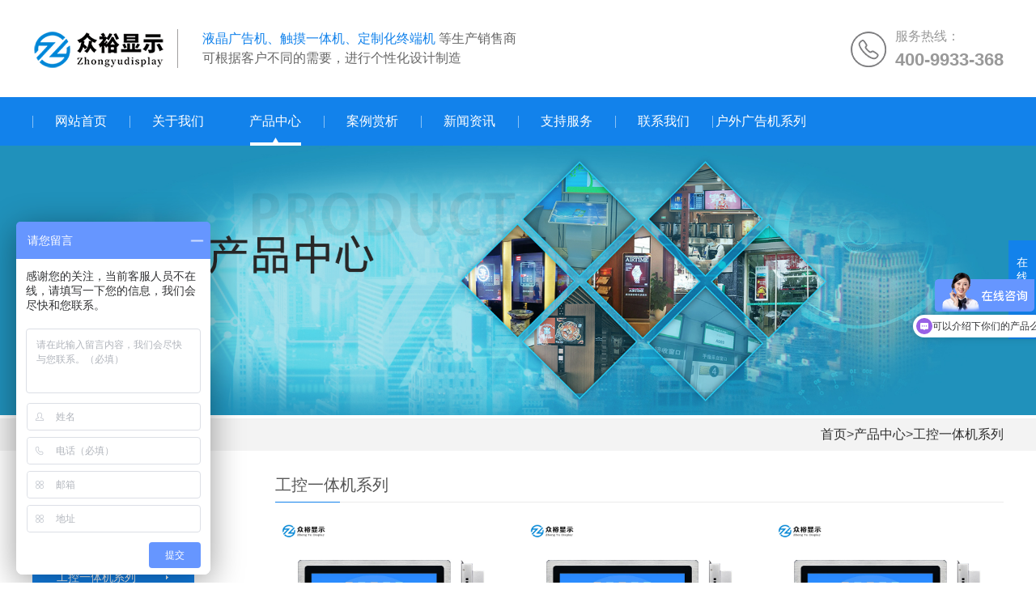

--- FILE ---
content_type: text/html; charset=utf-8
request_url: https://www.zyuxs.cn/list_18.html
body_size: 4802
content:
<!DOCTYPE html>
<html lang="zh-CN">
<head>
<meta charset="UTF-8">
<meta http-equiv="X-UA-Compatible" content="IE=Edge">
<meta name="renderer" content="webkit|ie-comp|ie-stand">
<meta name="viewport" content="width=device-width, initial-scale=1.0, maximum-scale=1.0, user-scalable=0">
<meta http-equiv="Cache-Control" content="no-transform">
<meta name="applicable-device" content="pc,wap">
<meta name="MobileOptimized" content="width">
<meta name="HandheldFriendly" content="true">
<title>工控一体机系列-众裕显示|触摸一体机智能显示终端设备|定制广告机生产厂家</title>
<meta name="keywords" content="触控一体机|触摸一体机|触摸查询一体机|壁挂广告机|液晶广告机|网络广告机|LED广告机|液晶触摸一体机|多媒体教学一体机|液晶拼接屏|户外广告机|自助终端机|众裕显示|众裕">
<meta name="description" content="深圳市众裕显示有限公司是一家商用智能液晶显示设备与技术研发生产厂家。专注于室内外触控液晶广告机及背光超薄一体机、双面显示屏、商业电子广告站牌、液晶拼接屏、自助终端机、楼宇广告机、会议教学一体机等，公司从事商显行业多年，经验丰富，以客户为核心，品质即是生命，得到广大客户的一致好评！">
<link rel="stylesheet" href="https://www.zyuxs.cn/pc/css/cui.css">
<link rel="stylesheet" href="https://www.zyuxs.cn/pc/css/lib.css">
<link rel="stylesheet" href="https://www.zyuxs.cn/pc/css/yunu.css">
<link rel="stylesheet" href="https://www.zyuxs.cn/pc/css/less.css">
<script src="https://www.zyuxs.cn/pc/js/jquery.js"></script>
<script src="https://www.zyuxs.cn/pc/js/yunu.js"></script>
</head>
<body>
<div class="yunu-header">
  <div class="hd-top">
    <div class="wp">
      <div class="tel">
        <p>服务热线：</p>
        <strong>400-9933-368</strong> </div>
      <div class="logo"><a href="https://www.zyuxs.cn/" title="众裕显示|触摸一体机智能显示终端设备|定制广告机生产厂家"> 

        <img src="/static/upload/image/20251014/1760424863128772.png" alt="众裕显示|触摸一体机智能显示终端设备|定制广告机生产厂家" class="pcl">
        
      </a> </div>
      <div class="txt">
        <p><span>液晶广告机、触摸一体机、定制化终端机 </span>等生产销售商</p>
        <p>可根据客户不同的需要，进行个性化设计制造</p>
      </div>
    </div>
  </div>
  <div class="hd-bottom">
    <div class="wp"> <span class="menuBtn"> <b></b> <b></b> <b></b> </span>
      <ul class="yunu-nav">
        <li > <a href="https://www.zyuxs.cn/">网站首页</a> </li>
        
        <li > <a href="https://www.zyuxs.cn/about.html" class="v1">关于我们</a>
        
          <dl class="nav-sub">
            
            <dd><a href="https://www.zyuxs.cn/pages_8.html"><span>品牌简介</span></a></dd>
            
            <dd><a href="https://www.zyuxs.cn/pages_9.html"><span>品牌文化</span></a></dd>
            
            <dd><a href="https://www.zyuxs.cn/pages_10.html"><span>业务范围</span></a></dd>
            
            <dd><a href="https://www.zyuxs.cn/pages_11.html"><span>企业架构</span></a></dd>
            
            <dd><a href="https://www.zyuxs.cn/pages_12.html"><span>企业历程</span></a></dd>
            
          </dl>
          
        </li>
        
        <li class="on"> <a href="https://www.zyuxs.cn/product.html" class="v1">产品中心</a>
        
          <dl class="nav-sub">
            
            <dd><a href="https://www.zyuxs.cn/list_13.html"><span>液晶广告机系列</span></a></dd>
            
            <dd><a href="https://www.zyuxs.cn/list_14.html"><span>触摸一体机系列</span></a></dd>
            
            <dd><a href="https://www.zyuxs.cn/list_15.html"><span>自助终端机系列</span></a></dd>
            
            <dd><a href="https://www.zyuxs.cn/list_18.html"><span>工控一体机系列</span></a></dd>
            
            <dd><a href="https://www.zyuxs.cn/list_19.html"><span>电子画框系列</span></a></dd>
            
            <dd><a href="https://www.zyuxs.cn/list_20.html"><span>橱窗广告机系列</span></a></dd>
            
            <dd><a href="https://www.zyuxs.cn/list_17.html"><span>会议一体机系列</span></a></dd>
            
            <dd><a href="https://www.huilaishi.cn/"><span>户外广告机系列</span></a></dd>
            
            <dd><a href="https://www.zyuxs.cn/list_50.html"><span>液晶拼接屏</span></a></dd>
            
          </dl>
          
        </li>
        
        <li > <a href="https://www.zyuxs.cn/case.html" class="v1">案例赏析</a>
        
          <dl class="nav-sub">
            
            <dd><a href="https://www.zyuxs.cn/case-10.html"><span>媒体融合</span></a></dd>
            
            <dd><a href="https://www.zyuxs.cn/case-13.html"><span>商业连锁</span></a></dd>
            
            <dd><a href="https://www.zyuxs.cn/case-13-6.html"><span>公共服务</span></a></dd>
            
            <dd><a href="https://www.zyuxs.cn/case-3.html"><span>教育培训</span></a></dd>
            
          </dl>
          
        </li>
        
        <li > <a href="https://www.zyuxs.cn/news.html" class="v1">新闻资讯</a>
        
          <dl class="nav-sub">
            
            <dd><a href="https://www.zyuxs.cn/news-13.html"><span>公司新闻</span></a></dd>
            
            <dd><a href="https://www.zyuxs.cn/news-8.html"><span>行业资讯</span></a></dd>
            
            <dd><a href="https://www.zyuxs.cn/news_14.html"><span>常见问题</span></a></dd>
            
          </dl>
          
        </li>
        
        <li > <a href="https://www.zyuxs.cn/fuwu.html" class="v1">支持服务</a>
        
          <dl class="nav-sub">
            
            <dd><a href="https://www.zyuxs.cn/pages_45.html"><span>售后服务</span></a></dd>
            
            <dd><a href="https://www.zyuxs.cn/pages_46.html"><span>订购流程</span></a></dd>
            
            <dd><a href="https://www.zyuxs.cn/pages_47.html"><span>软件下载</span></a></dd>
            
            <dd><a href="https://www.zyuxs.cn/gbook.html"><span>在线留言</span></a></dd>
            
          </dl>
          
        </li>
        
        <li > <a href="https://www.zyuxs.cn/contact.html" class="v1">联系我们</a>
        
        </li>
        
        <li > <a href="https://www.huilaishi.cn/" class="v1">户外广告机系列</a>
        
        </li>
        
      </ul>
      <h2><img src="/static/upload/image/20251014/1760424863128772.png" alt="众裕显示|触摸一体机智能显示终端设备|定制广告机生产厂家" class="sjl"></h2>
    </div>
  </div>
</div>
 
<!-- 头部-end -->
<div class="ban"><img src="/static/upload/image/20220427/1651055508581170.jpg" width="100%"></div>
<div class="main">
<div class="wzri"><div class="g-cur">
  <div class="wp"><a href="https://www.zyuxs.cn/">首页</a>><a href="https://www.zyuxs.cn/product.html">产品中心</a>><a href="https://www.zyuxs.cn/list_18.html">工控一体机系列</a></div>
</div>
</div> 
  <div class="row-b1">
    <div class="wp"> <div class="listLeft">
  <div class="sidebar">
             <h2 class="side_title">产品中心<span></span></h2>
        <ul class="sidebarMenu">
            
            <li id="y13"><a href="https://www.zyuxs.cn/list_13.html" class="sfw">液晶广告机系列</a>
                            <ul class="menu2" style="display: none;">
                              
                    <li  id="e21"><a href= "/list_21.html">立式广告机</a>
                      
                    </li>
                                        
                    <li  id="e22"><a href= "/list_22.html">壁挂广告机</a>
                      
                    </li>
                                        
                    <li  id="e23"><a href= "/list_23.html">电梯广告机</a>
                      
                    </li>
                                        
                    <li  id="e24"><a href= "/list_24.html">电子水牌机</a>
                      
                    </li>
                                        
                    <li  id="e25"><a href= "/list_25.html">液晶条形屏</a>
                      
                    </li>
                                        
                    <li  id="e26"><a href= "/list_26.html">擦鞋广告机</a>
                      
                    </li>
                                        
                    <li  id="e27"><a href= "/list_27.html">双屏广告机</a>
                      
                    </li>
                                        
                    <li  id="e30"><a href= "/list_30.html">党建一体机</a>
                      
                    </li>
                                        


                                                      </ul>
                            </li>
                              
            <li id="y14"><a href="https://www.zyuxs.cn/list_14.html" class="sfw">触摸一体机系列</a>
                            <ul class="menu2" style="display: none;">
                              
                    <li  id="e32"><a href= "/list_32.html">壁挂触摸一体机</a>
                      
                    </li>
                                        
                    <li  id="e33"><a href= "/list_33.html">立式触摸一体机</a>
                      
                    </li>
                                        
                    <li  id="e34"><a href= "/list_34.html">卧式触摸一体机</a>
                      
                    </li>
                                        
                    <li  id="e35"><a href= "/list_35.html">桌面触摸一体机</a>
                      
                    </li>
                                        


                                                      </ul>
                            </li>
                              
            <li id="y15"><a href="https://www.zyuxs.cn/list_15.html" class="sfw">自助终端机系列</a>
                            <ul class="menu2" style="display: none;">
                              
                    <li  id="e36"><a href= "/list_36.html">自助售票机</a>
                      
                    </li>
                                        
                    <li  id="e37"><a href= "/list_37.html">自助点餐机</a>
                      
                    </li>
                                        


                                                      </ul>
                            </li>
                              
            <li id="y18"><a href="https://www.zyuxs.cn/list_18.html" class="sfw">工控一体机系列</a>
                            <ul class="menu2" style="display: none;">
                              


                                                      </ul>
                            </li>
                              
            <li id="y19"><a href="https://www.zyuxs.cn/list_19.html" class="sfw">电子画框系列</a>
                            <ul class="menu2" style="display: none;">
                              


                                                      </ul>
                            </li>
                              
            <li id="y20"><a href="https://www.zyuxs.cn/list_20.html" class="sfw">橱窗广告机系列</a>
                            <ul class="menu2" style="display: none;">
                              


                                                      </ul>
                            </li>
                              
            <li id="y17"><a href="https://www.zyuxs.cn/list_17.html" class="sfw">会议一体机系列</a>
                            <ul class="menu2" style="display: none;">
                              


                                                      </ul>
                            </li>
                              
            <li id="y16"><a href="https://www.huilaishi.cn/" class="sfw">户外广告机系列</a>
                            <ul class="menu2" style="display: none;">
                              


                                                      </ul>
                            </li>
                              
            <li id="y50"><a href="https://www.zyuxs.cn/list_50.html" class="sfw">液晶拼接屏</a>
                            <ul class="menu2" style="display: none;">
                              


                                                      </ul>
                            </li>
                            
        </ul>
          </div>
</div>
<script>
  $("#y18").find("ul").show();
  $("#y18>a").addClass("current");
  
  $("#e18").find("a").addClass("current");
  $("#e18").parents("li").find(".sfw").addClass("current");
  $("#e18").parents("ul").show();
</script>
      <div class="col-r">
        <div class="g-titIns1">工控一体机系列</div>
        <div class="m-chanpin">
          <ul class="ul-imgtxt-01">
            
            <li><a href="https://www.zyuxs.cn/list_18/266.html" title="10.1寸工控平板一体机">
              <div class="pic"><img src="/static/upload/image/20220324/1648102910855324.jpg"  alt="10.1寸工控平板一体机"></div>
              <p>10.1寸工控平板一体机</p>
              </a> </li>
            
            <li><a href="https://www.zyuxs.cn/list_18/270.html" title="15.6英寸安卓工控一体机">
              <div class="pic"><img src="/static/upload/image/20220324/1648102910855324.jpg"  alt="15.6英寸安卓工控一体机"></div>
              <p>15.6英寸安卓工控一体机</p>
              </a> </li>
            
            <li><a href="https://www.zyuxs.cn/list_18/269.html" title="18.5英寸工业触摸一体机">
              <div class="pic"><img src="/static/upload/image/20220324/1648102910855324.jpg"  alt="18.5英寸工业触摸一体机"></div>
              <p>18.5英寸工业触摸一体机</p>
              </a> </li>
            
            <li><a href="https://www.zyuxs.cn/list_18/267.html" title="15英寸工业触摸一体机">
              <div class="pic"><img src="/static/upload/image/20220324/1648102910855324.jpg"  alt="15英寸工业触摸一体机"></div>
              <p>15英寸工业触摸一体机</p>
              </a> </li>
            
            <li><a href="https://www.zyuxs.cn/list_18/265.html" title="19英寸工控平板一体机">
              <div class="pic"><img src="/static/upload/image/20220324/1648102910855324.jpg"  alt="19英寸工控平板一体机"></div>
              <p>19英寸工控平板一体机</p>
              </a> </li>
            
            <li><a href="https://www.zyuxs.cn/list_18/263.html" title="17英寸工业触摸查询机">
              <div class="pic"><img src="/static/upload/image/20220324/1648102910855324.jpg"  alt="17英寸工业触摸查询机"></div>
              <p>17英寸工业触摸查询机</p>
              </a> </li>
            
            <li><a href="https://www.zyuxs.cn/list_18/261.html" title="21.5英寸电脑工业一体机">
              <div class="pic"><img src="/static/upload/image/20220324/1648102910855324.jpg"  alt="21.5英寸电脑工业一体机"></div>
              <p>21.5英寸电脑工业一体机</p>
              </a> </li>
            
          </ul>
            <div class="g-pages">   
		<style type="text/css">
            .pagination p{
                margin:0;
                cursor:pointer
            }
            .pagination{
                height:40px;
                padding:20px 0px;
            }
            .pagination a{
                display:block;
                float:left;
                margin-right:10px;
                padding:2px 12px;
             
                border:1px #cccccc solid;
                background:#fff;
                text-decoration:none;
                color:#808080;
                font-size:12px;
                line-height:24px;
            }
            .pagination a:hover{
                color:#1282eb;
                background: white;
                border:1px #1282eb solid;
            }
            .pagination a.page-num-current{
                border:none;
                background:#1282eb;
                color:#fff;
            }
            .pagination p{
                float:left;
                padding:2px 12px;
                font-size:12px;
              
                line-height:24px;
                color:#bbb;
                border:1px #ccc solid;
                background:#fcfcfc;
                margin-right:8px;
            }
            .pagination p.pageRemark{
                border-style:none;
                background:none;
                margin-right:0px;
                padding:4px 0px;
                color:#666;
            }
            .pagination p.pageRemark b{
                color:#1282eb;
            }
            .pagination p.pageEllipsis{
                border-style:none;
                background:none;
                padding:4px 0px;
                color:#808080;
            }
            .dates li {font-size: 14px;margin:20px 0}
            .dates li span{float:right}
        </style>
		<div class="pagination">
		<a href='/list_18.html' title='首页'>首页</a> 
		<a href='javascript:;' title='上一页'>上一页</a>
		<a href="https://www.zyuxs.cn/list_18.html" class="page-num page-num-current">1</a>
		<a href='javascript:;' title='下一页'>下一页</a> 
		<a href='/list_18.html' title='尾页'>尾页</a>
		</div> 
		</div> </div>
      </div>
    </div>
  </div>
  <!-- 产品展示-end --> 
</div>
<div class="yunu-footer">
  <div class="wp">
    <div class="fd-top"> 
      <!-- pc -->
      <div class="fd-qr">
        <div class="g-tit02">关注我们<span> FOLLOW US</span></div>
        <div class="qr">
          <img src="/static/upload/image/20220320/1647747463305361.jpg"><p>扫一扫</p>
        </div>
      </div>
      <div class="fd-left">
        <div class="g-tit02">在线留言<span> ONLINE MESSAGE</span></div>
        <form id="myform4" method="post" action="/message/">
          <input type="text" name="contacts" class="inp" placeholder="姓名" required>
          <input type="text" name="mobile" class="inp" placeholder="电话" required>
          <textarea class="textarea" name="content" placeholder="请输入您的需求"></textarea>
          <input type="submit" class="sub" value="提交需求">
        </form>
      </div>
      <div class="fd-txt">
        <div class="g-tit02">联系信息<span> CONTACT INFORMATION</span></div>
        <p class="p1">联系人：李经理</p>
        <p class="p2">手机：17727856696 \ 400-9933-368</p>
        <p class="p3">邮箱：376043785@qq.com </p>
        <p class="p4">地址：深圳市光明区新湖街道荔湖社区红银路123号溢骏科技园3栋5层 </p>
      </div>
      <!-- pc-end --> 
      <!-- 手机 -->
      <div class="copy-sj">
        <p>深圳市众裕显示有限公司【版权所有】</p>
        <p>地址：深圳市光明区新湖街道荔湖社区红银路123号溢骏科技园3栋5层 </p>
        <p>电话：400-9933-368</p>
        <p>手机:17727856696</p>
      </div>
      <!-- 手机-end --> 
    </div>
  </div>
  <div class="copy">
    <div class="wp">
      <p>
        Copyright 2022 深圳市众裕显示有限公司 版权所有 <a href="https://beian.miit.gov.cn/" target="_blank" rel="nofollow">粤ICP备20015828号</a> <a href="https://www.zyuxs.cn/sitemap.xml" target="_blank">XML地图</a> <html>
<head>
<script>
var _hmt = _hmt || [];
(function() {
var hm = document.createElement("script");
hm.src = "https://hm.baidu.com/hm.js?12622101c59a08337dc4b5d656a0c754";
var s = document.getElementsByTagName("script")[0];
s.parentNode.insertBefore(hm, s);
})();
</script>
</head>
</html>
<head>
<meta name="baidu-site-verification" content="codeva-pqQxuSea3W" />
</head></p>
    </div>
  </div>
</div>
<script language="Javascript">
  document.oncontextmenu=new Function("event.returnValue=false");
  document.onselectstart=new Function("event.returnValue=false");
  </script>
<!-- 底部-end -->
<div class="h50"></div>
<!-- 手机底部菜单 -->
<ul class="yunu-link">
  <li class="on"> <a href="https://www.zyuxs.cn/"> <i class="i1"></i> 首页 </a> </li>
  <li>
    <a href="https://www.zyuxs.cn/product.html"> <i class="i2"></i> 产品 </a>
  </li>
  <li> <a href="tel:17727856696"> <i class="i3"></i> 手机 </a> </li>
  <li class="li4"> <a href="JavaScript:;"> <i class="i4"></i> 顶部 </a> </li>
</ul>
<!-- 手机底部菜单-end --> 
<!-- 客服 -->
<div class="kf">
  <div class="kt-top">在线客服 <span class="close"> <b></b> <b></b> </span> </div>
  <div class="con">
    <ul class="qq">
      <li> <a class="IM-item-link IM-qq" style="height:25px;" target="_blank" href="tencent://message/?uin=419808086&Menu=yes"> <img border="0" src="https://www.zyuxs.cn/pc/images/qq.png" alt="点击这里给我发消息" align="absmiddle" onerror="$(this).hide();"> 客服1 </a> </li>
      <li> <a class="IM-item-link IM-ali" style="height:25px;" target="_blank" href="tencent://message/?uin=583413481&Menu=yes"> <img border="0" src="https://www.zyuxs.cn/pc/images/qq.png" alt="点击这里给我发消息" align="absmiddle"> 客服2 </a> </li>
      <li> <a class="IM-item-link IM-ali" style="height:25px;" target="_blank" href="tencent://message/?uin=376043785&Menu=yes"> <img border="0" src="https://www.zyuxs.cn/pc/images/qq.png" alt="点击这里给我发消息" align="absmiddle"> 客服3 </a> </li>
    </ul>
    <h5>联系方式</h5>
    <div class="contact">
      <p>热线电话</p>
      <p>17727856696</p>
      <p>上班时间</p>
      <p>周一到周五</p>
      <p>公司电话</p>
      <p>400-9933-368 </p>
    </div>
    <h5 class="qr-icon">二维码</h5>
    <div class="qr">
      <img src="/static/upload/image/20220320/1647747463305361.jpg">    </div>
  </div>
  <div class="kf-side"> <b>在</b><b>线</b><b>客</b><b>服</b> <span class="arrow"></span> </div>
  <div class="backTop"></div>
</div>
</body>
</html>


--- FILE ---
content_type: text/css
request_url: https://www.zyuxs.cn/pc/css/lib.css
body_size: 682
content:



body{color: #444;font-size: 16px;font-family: 'Microsoft YaHei', arial, helvetica, clean, sans-serif;}
a{color: #444;}
a:hover{color: #134268;}
img,.ani{
	max-width: 100%;
	transition: .3s;
	-ms-transition: .3s;
	-moz-transition: .3s;
	-webkit-transition: .3s;
	-o-transition: .3s;
}
input,textarea,select{font-size: 12px;color: #444;font-family:"微软雅黑","Microsoft Yahei";}
input[type='submit'],input[type='reset'],input[type='button'],select{
	-webkit-appearance: none;
	-moz-appearance: none;
	appearance: none;
}



.wp{width: 100%;max-width: 1200px;margin: 0 auto;}
.h50{height: 50px;clear: both;overflow: hidden;}
.h100{height: 100px;clear: both;overflow: hidden;}

--- FILE ---
content_type: text/css
request_url: https://www.zyuxs.cn/pc/css/yunu.css
body_size: 14196
content:
figure a{
    display: block;
}
/*产品详情*/
 .gd1 .swiper-slide img, .gd2 .swiper-slide img{
      width: 100%;
      display: block;
    }
.cpnle{
    width: 40%;
    padding: 50px;box-sizing: border-box;
}
.cpnt1{
    font-size: 24px;color: #333;
    margin-bottom: 10px;
}
.cpnhz>div{
     -webkit-box-shadow: 0 1px 5px 0 rgba(153,153,153,.5);
     margin-top: 40px;
    box-shadow: 0 1px 5px 0 rgba(153,153,153,.5);
    display: flex;justify-content: space-between;
}
.cpnri{
    width: 60%;
    /*padding-left: 10%;*/
    box-sizing: border-box;
    padding:5% 5% 5% 10%;
}
.gd1{
    margin-bottom: 10px!important;
}
.cpncs ul{
    display: flex;flex-wrap: wrap;
}
.cpncs li{
    width: 50%;font-size: 14px;
    line-height: 1.8;
    color: rgb(102, 102, 102);
}
.cpncs li:nth-child(2n+1){
    padding-right: 15px;
}
.cpncs{
    padding-bottom: 30px;margin-bottom: 30px;
    border-bottom:1px solid #1282eb ;
}
.cprq{
    font-size: 14px;margin-bottom: 20px;
}
.cpnfr{
    font-size: 14px;
}
.cpbt{
    display: flex;justify-content: space-between;
    margin-top: 30px;width: 100%;
}

.cpbt a{
    display: block;
    font-size: 14px;color: #333;
     width: 48%;font-size: 14px;
    border: 1px solid rgb(228, 234, 236);
    padding:8px  10px ;text-align: center;box-sizing: border-box;
     white-space: nowrap;
    text-overflow: ellipsis;
    overflow: hidden;
    word-break: break-all;
}
.cpbt a:hover{
    background: #1282eb;color: #fff;
}
.gd2 .swiper-slide{
    cursor: pointer;
}
.gd2 .swiper-slide-thumb-active{
    border: 2px solid #1282eb;box-sizing: border-box;
}



.cpnbtm{
    margin-bottom: 80px;
}
.cpnbtm>div{
     margin-top: 40px;
    display: flex;justify-content: space-between;
}
.cpble{
    width: 68%;
     -webkit-box-shadow: 0 1px 5px 0 rgba(153,153,153,.5);
    box-shadow: 0 1px 5px 0 rgba(153,153,153,.5);
    padding: 30px;box-sizing: border-box;
}
.cpbri{
    width: 30%;
     -webkit-box-shadow: 0 1px 5px 0 rgba(153,153,153,.5);
    box-shadow: 0 1px 5px 0 rgba(153,153,153,.5);padding: 30px;box-sizing: border-box;
}
.cpbt1{
    font-size: 18px;margin-bottom: 20px;color: #333;
}
.cphli a{
    text-align: center;
    display: block;
    margin-bottom: 20px;
}
.cphli a p{
    line-height: 30px;font-size: 16px;
}
.cphli a:hover p{
    color: #1282eb;
}
.cptab{
    margin-bottom: 30px;
    border-bottom: 1px solid #f5f5f5;
}
.cptab a{
    line-height: 35px;
    padding: 0 15px;
    font-size: 16px;display: inline-block;margin-right: 15px;
}
.cptab a.cr{
    color:#1282eb ;
    border-bottom: 2px solid #1282eb;;
}
.cpcon {
    font-size: 16px;
}
.cpconit{
    display: none;
}
.cpconit.cr{
    display: block;
}


@media screen and (max-width: 600px) {


    .cpnle {
    width: 100%;
    padding:20px;
    box-sizing: border-box;
} 
.cpnhz>div{
    flex-wrap: wrap;
    display: flex;margin-top: 30px;flex-direction:column-reverse;
}
.cpnri {
    width: 100%;
    padding: 5% ;
}
.cpble {
    width: 100%;
    padding: 20px;
}
.cpnbtm>div {
    margin-top: 30px;
    display: block;
}
.cpbri {
    width: 100%;
    margin-top: 30px;
    padding: 20px;
    box-sizing: border-box;
}
.cphli{
    display: flex;justify-content: space-between;flex-wrap: wrap;
}
.cphli a{
    width: 48%;
}

}
/*结束*/

/*产品左侧*/
.listLeft{width:200px; float: left;overflow: hidden;position: relative;top: -143px;z-index: 10px;}
.listLeft .searMain{width:248px;margin-bottom:20px;border:1px solid #1282eb;margin-top:0;}
.listLeft .searMain .sear_text{width:175px;border:none;}
.listLeft .searMain .sear_btn{width:40px;font-size:12px;}
.listLeft .left_title{background:#1282eb;height:50px; line-height:50px; font-size: 16px;color: #fff; padding-left:15px;border-left:5px solid #bf0007;}
.sidebar{margin-bottom:20px;}
.side_title{font-size:30px;color:#fff;text-transform: uppercase;background:#1282eb;text-align: center; padding: 30px 0 20px 0;}
.side_title span{display:block;font-size:14px;font-family:Arial;color:#fff;font-weight: normal;margin-top: 5px;}
.sidebarMenu{border-top:none;}
.sidebarMenu>li{font-size:14px;margin-top: 2px;background: #f4f4f4;}
.sidebarMenu>li>a{height:50px;line-height:50px;padding-left:30px;display:block; color:#333333;background: url(../images/page-nav-ico.png) no-repeat  300px center;transition: all .5s;}
.sidebarMenu>li>.current,.sidebarMenu>li>a:hover{background:#1282eb  url(../images/page-nav-ico.png) no-repeat  165px center;color:#fff;}
.sidebarMenu .menu2{font-size:12px;padding:5px  0;background:#f9f9f9;}
.sidebarMenu .menu2>li {background:none;padding-top:0;}
.sidebarMenu .menu2>li>a{background: url('../images/ly_li.png') no-repeat 35px center;padding-left:45px;color:#666;height:35px;line-height:35px;font-size:13px;}
.sidebarMenu .menu2>li>.current,.sidebarMenu .menu2>li>a:hover{background: url('../images/ly_li.png') no-repeat 35px center; color:#1282eb;}
.sidebarMenu .menu3{background: #fff;border-left: 1px solid #eee;border-right: 1px solid #eee;}
.sidebarMenu .menu3 li a{padding-left: 45px;}
.sidebarMenu .menu3 li a:hover,.sidebarMenu .menu3 li a.current{color: #1282eb}
.proSide{background:#f5f5f5;height:auto;}
.proSide li{background: url('../images/side_line.jpg') repeat-x left top;border-top:none;}
.proSide li:hover{background:#fff url('../images/side_line.jpg') repeat-x left top;}
.wzri{
    text-align: right;
}

@media screen and (max-width: 600px) {
    .listLeft {
        display: none;
    }
}


/*结束*/

/*新闻列表*/
.met-index-case li{
    text-align: center;
} 
.subcolumn_nav_met_28_2_9 {
    text-align: center;
    background: rgb(255, 255, 255);
    border-bottom: 1px solid rgb(238, 238, 238);
    border-top-color: rgb(238, 238, 238);
    border-right-color: rgb(238, 238, 238);
    border-left-color: rgb(238, 238, 238);
}
.subcolumn_nav_met_28_2_9 .subcolumn_nav_met_28_2_9-ul {
    padding: 0px;
    list-style: none;
    margin: 0px;
    text-align: center;
    display: flex;
    -webkit-box-pack: center;
    justify-content: center;
}.subcolumn_nav_met_28_2_9 .subcolumn_nav_met_28_2_9-ul > li {
    white-space: nowrap;
    display: inline-block;
    float: none;
    color: rgb(51, 51, 51);
}
.subcolumn_nav_met_28_2_9 .subcolumn_nav_met_28_2_9-ul > li a.link {
    text-decoration: none;
    display: inline-block;
    margin: 0px;
    font-size: 14px;
    line-height: 64px;
    text-align: center;
    padding: 0px 23px;
    height: 64px;
    color: rgb(51, 51, 51);
    position: relative;
    font-weight: 300;
}
.subcolumn_nav_met_28_2_9 .subcolumn_nav_met_28_2_9-ul > li a.link:hover, .subcolumn_nav_met_28_2_9 .subcolumn_nav_met_28_2_9-ul > li a.link.active {
    color: #1282eb;
    border-bottom: 2px solid #1282eb;
    border-top-color: #1282eb;
    border-right-color: #1282eb;
    border-left-color: #1282eb;
}.subcolumn_nav_met_28_2_9 .subcolumn_nav_met_28_2_9-ul > li > span {
    padding: 0px 15px;
}
.news_list_page_met_35_7_29.met-news-body {
    padding: 30px 0px;
}
.news_list_page_met_35_7_29 .myall {
    padding: 0px;
}
.m-x-0 {
    margin-right: 0!important;
    margin-left: 0!important;
}
.news_list_page_met_35_7_29 .tiles, .news_list_page_met_35_7_29 .slides {
    background-color: rgb(255, 255, 255);
}
.news_list_page_met_35_7_29 .tiles {
    margin: 0.39rem 0px 0px;
    padding: 0px 12px;
}
.news_list_page_met_35_7_29 ul, .news_list_page_met_35_7_29 ul li, .news_list_page_met_35_7_29 .ht1 {
    overflow: hidden;
}
.news_list_page_met_35_7_29 .btnli {
    border-bottom: 1px solid rgb(229, 229, 229);
}
.news_list_page_met_35_7_29 ul, .news_list_page_met_35_7_29 ul li, .news_list_page_met_35_7_29 .ht1 {
    overflow: hidden;
}
.news_list_page_met_35_7_29 ul li {
    list-style: none;
}
.news_list_page_met_35_7_29 .ht1 {
    padding: 19px 0px;
}
.news_list_page_met_35_7_29 ul, .news_list_page_met_35_7_29 ul li, .news_list_page_met_35_7_29 .ht1 {
    overflow: hidden;
}
.col-lg-3 {
    float: left;
    width: 25%;
}.news_list_page_met_35_7_29 .btnimgbox img {
    transition: all 0.8s ease-in 0s;
}
.news_list_page_met_35_7_29 .btnimg {
    transition: all 0.8s ease-in 0s;
}
.news_list_page_met_35_7_29 img {
    max-width: 100%;
}
.overlay-scale {
    -webkit-transform: scale(1);
    -ms-transform: scale(1);
    -o-transform: scale(1);
    transform: scale(1);
}
.col-lg-7 {
    float: left;
    width: 58.333333%;
}.news_list_page_met_35_7_29 .titleh4 a, .news_list_page_met_35_7_29 .titleh4 {
    color: rgb(51, 51, 51);font-size: 18px;font-weight: 400;
}
.news_list_page_met_35_7_29 .topdesc, .news_list_page_met_35_7_29 .desc, .news_list_page_met_35_7_29 .toptime {
    color: rgb(102, 102, 102);
}
.news_list_page_met_35_7_29 .desc {
    line-height: 26px;
    /*height: 52px;*/
    font-size: 14px;
    color: rgb(102, 102, 102);
    margin: 10px 0px 0px;
}
.time{
    position: relative;
}
.news_list_page_met_35_7_29 .btnimgbox img:hover {
    transform: scale(1.1);
}
.subcolumn_nav_met_28_2_9 .subcolumn_nav_met_28_2_9-ul > li:last-child span{
    display: none;
}
.sumary_list:hover h4 a{
    color: #1282eb;
}
.yf{
    margin-top: 10px;
}
.news_list_page_met_35_7_29 .btnmore {
    display: block;
    line-height: 18px;
    color: rgb(17, 39, 125);
    margin: 45px 0px 0px;
}.news_list_page_met_35_7_29 .topmore a, .news_list_page_met_35_7_29 .btnmore a {
    color: #1282eb;font-size: 16px;
}
.col-lg-2 {
    float: left;
    width: 16.666667%;
}.news_list_page_met_35_7_29 .timebdate {
    line-height: 28px;
    font-size: 18px;
    text-align: center;
    color: rgb(71, 71, 71);
    font-family: Arial;
    position: absolute;
    top: 29px;
    right: 57px;
}
.news_list_page_met_35_7_29 .yefen {
    line-height: 50px;
    font-size: 55.86px;
    border-bottom: 1px solid rgb(71, 71, 71);
}
.sumary_list  .center{
    padding: 0 30px;
}
.banner_met_16_3_57box{
    position: relative;
}
.banner_met_16_3_57box .met-index-case {
    background: rgba(0, 0, 0, 0.6);
    padding: 0px;
    position: absolute;
    left: 0px;
    bottom: 0px;
    width: 100%;
    z-index: 9;
}
.banner_met_16_3_57box .met-index-case .case {
    height: 20px;
    overflow: hidden;
    position: relative;
    margin: 10px auto;
}
.banner_met_16_3_57box .met-index-case .sliderbox {
    list-style: none;
    position: relative;
    /*height: 20px;*/
    /*overflow: hidden;*/
    margin: 0px;
    padding: 0px;
}
.banner_met_16_3_57box .met-index-case .sliderbox li a {
    text-decoration: none;
    color: rgb(255, 255, 255);
    width: 100%;
    display: block;
    overflow: hidden;
    white-space: nowrap;
    text-overflow: ellipsis;
}
.case{
    width: 33%;display: inline-block;
}
.banner_met_16_3_57box .met-index-case .sliderbox li a:hover{
    color: #1282eb;
}
@media screen and (max-width: 600px) {
    .banner_met_16_3_57box .met-index-case {
        display: none;
    }
    .col-xs-12 {
    float: left;
    width: 100%;
}
.sumary_list .center {
    padding: 0 0px;
}
.news_list_page_met_35_7_29 .left .more {
    display: block;
}
.news_list_page_met_35_7_29 .timebdate {
    color: rgb(255, 255, 255);
    top: 4%;
    left: 4%;
    right: initial;
}.news_list_page_met_35_7_29 .yefen {
    border-bottom: 1px solid rgb(255, 255, 255);
}
.news_list_page_met_35_7_29 .btnmore {
    margin: 15px 0px 0px;
}
.news_list_page_met_35_7_29 .topmore a, .news_list_page_met_35_7_29 .btnmore a{
    font-size: 14px
}
.news_list_page_met_35_7_29 .ht1 {
    padding: 0 0px;
}
.news_list_page_met_35_7_29 ul li{
    margin-bottom: 30px;
    padding-bottom: 10px;
}
.sumary_list .center{
    margin-top: 10px;
}

}



/*结束*/

/*新增产品*/
.product_list_met_16_2_54.met-index-body {
    padding: 60px 0px 100px;text-align: center;
}
.product_list_met_16_2_54.met-index-body {
    background: #ffffff;
}
.product_list_met_16_2_54.met-index-body h2 {
    font-size: 36px;
    color: #1282eb;
    color: ;
    color: ;
}
.product_list_met_16_2_54.met-index-body p.desc {
    padding: 0 10%;
    font-size: 16px;
    color: #666666;
    color: ;
    margin-bottom: 30px;
}
.product_list_met_16_2_54 .nav-tabs-horizontal {
    position: relative;
    overflow: hidden;
}
.product_list_met_16_2_54 .nav-tabs {
    border-bottom: none;
    margin-bottom: 30px;
}
.nav-tabs-inverse .nav-tabs-solid {
    border-bottom-color: #fff;
}
.nav-tabs{
    display: flex;
    justify-content:center;
}
.tab-content>.tab-pane:after { content:""; display:block; height:0; visibility:hidden; clear:both; }
.flex-center {
    -webkit-justify-content: center;
    justify-content: center;
}
.nav-tabs .nav-item {
    float: left;
    margin-bottom: -1px;
}
.nav-tabs .nav-item+.nav-item {
    margin-left: 2px;
}
.product_list_met_16_2_54 .nav-tabs .nav-item .nav-link {
    border: none;
    padding-top: 5px;
    padding-bottom: 5px;
    background: #fff;display: block;
    padding: 5px 20px;
}
.product_list_met_16_2_54 .nav-tabs .nav-item .nav-link.active {
    background: #1282eb;
    color: #fff;
}.product_list_met_16_2_54 .nav-tabs .nav-item .nav-link.active h3 {
    color: #fff;
}
.product_list_met_16_2_54 .nav-tabs .nav-item h3 {
    margin: 0;
    font-size: inherit;
    line-height: inherit;
    text-shadow: none;
    color: inherit;
    white-space: nowrap;
    color: #666666;
    color: ;
    font-size: 14px;
}.font-weight-300 {
    font-weight: 300!important;
}
.tab-content li {
    display: inline-block;
    float: left;
    box-sizing: border-box;
    font-size: 1rem;
    vertical-align: top;
    margin-bottom: 1.875rem;
    padding-left: .9375rem;
    padding-right: .9375rem;
}
.tab-content>.tab-pane {
    display: none;
}
.tab-content>.active {
    display: block;
}
.blocks-lg-3>.block, .blocks-lg-3>li {
    width: 33.333333%;
}
.p-r-10 {
    padding-right: 10px!important;
}
.m-b-10 {
    margin-bottom: 10px!important;
}
.card-shadow {
    -webkit-box-shadow: 0 1px 1px rgba(0,0,0,.05);
    box-shadow: 0 1px 1px rgba(0,0,0,.05);
}
.card {
    position: relative;
    display: block;
    border-radius: .215rem;
    background-color: #fff;
    margin-bottom: 2.143rem;
}
.product_list_met_16_2_54 .index-product-list li .card-header {
    position: relative;
    margin: 0;
}
.card .cover {
    width: 100%;
    padding: 0;
    border-bottom: none;
}
.card-header:first-child {
    border-radius: -webkit-calc(.215rem - 1px) -webkit-calc(.215rem - 1px) 0 0;
    border-radius: calc(.215rem - 1px) calc(.215rem - 1px) 0 0;
}
.cover {
    overflow: hidden;
}.card-header {
    margin-bottom: 0;
    padding: .858rem 1.429rem;
    /*border-bottom: 1px solid #e4eaec;*/
    /*background-color: #f3f7f9;*/
}.product_list_met_16_2_54 .index-product-list li .meng {
    position: absolute;
    width: 100%;
    height: 100%;
    background-color: #000000;
    opacity: 0;
    top: 0px;
    display: block;
    z-index: 2;
    -moz-transition: all 1s ease 0s;
    -ms-transition: all 1s ease 0s;
    -o-transition: all 1s ease 0s;
    -webkit-transition: all 1s ease 0s;
    transition: all 1s ease 0s;
}
.card-header::after {
    display: table;
    clear: both;
    content: '';
}
.card > .card-title {
    padding: 12px 20px;
}
.text-shadow-none {
    text-shadow: none;
}
.p-x-10 {
    padding-right: 10px!important;
    padding-left: 10px!important;
}
.m-0, .m-a-0 {
    margin: 0!important;
}
.card-title {
    margin-bottom: .858rem;
    margin-top: 0;
}
.product_list_met_16_2_54 .index-product-list h4 a {
    color: #333333;
}
.product_list_met_16_2_54 .index-product-list h4 a span {
    overflow: hidden;
    white-space: nowrap;
    text-overflow: ellipsis;
    display: block;
    font-weight: 400;
}
.product_list_met_16_2_54 .more {
    display: block;
    margin: 0 auto;
    width: 150px;
    padding: 0 5px;
    height: 40px;
    line-height: 40px;
    text-align: center;
    border-radius: 5px;
    color: #333333;
    color: ;
    color: ;
    border: 1px solid #333333;
    border: 1px solid;
    border: 1px solid;
    margin-top: 10px;
    white-space: nowrap;
    overflow: hidden;
    text-overflow: ellipsis;
    transition: background-color 0.5s linear;
    -moz-transition: background-color 0.5s linear;
    -webkit-transition: background-color 0.5s linear;
    -o-transition: background-color 0.5s linear;
}
.product_list_met_16_2_54 .more:hover {
    color: #fff;
    background-color: #1282eb;
    border-color: #1282eb;
    background-color: ;
    border-color: ;
}
.tab-content li *{
    box-sizing: border-box;
}
.product_list_met_16_2_54 .index-product-list li:hover a, .product_list_met_16_2_54 .index-product-list li:hover a span {
    color: #1282eb !important;
    color: !important;
}.product_list_met_16_2_54 .index-product-list li:hover img {
    -moz-transform: scale(1.1,1.1);
    -ms-transform: scale(1.1,1.1);
    -o-transform: scale(1.1,1.1);
    -webkit-transform: scale(1.1,1.1);
    transform: scale(1.1,1.1);
}
@media screen and (max-width: 600px) {
    .nav-tabs{
        overflow-x: auto;
        overflow-y: hidden;
        justify-content: flex-start!important;
        padding-bottom: 10px;
    }
    .blocks-lg-3>.block, .blocks-lg-3>li{
        width: 100%
    }
    .product_list_met_16_2_54.met-index-body {
    padding: 30px 0px;
    text-align: center;
}
.product_list_met_16_2_54.met-index-body h2{
    font-size: 26px;
}


}






/*结束*/

/*新增案例*/
.cswz{
    width: 1200px;max-width: 95%;margin: 0 auto;
}
.index-case {
    position: relative;
    padding: 90px 0 120px;
    background-image: url(../images/index-bg2_02.jpg);
    background-repeat: no-repeat;
    background-position: bottom;
    background-size: 100% auto;
    background-color: #ececec;
}
.index-title {
    margin-bottom: 35px;
    text-align: center;
}
.index-title h2 {
    font-size: 37px;
    font-weight: 700;
    color: #01a5a1;
    margin-bottom: 12px;
}
.index-title p {
    font-size: 15px;
    color: #555;
}
.index-case .swiper-slide a {
    display: block;
}
.index-case .swiper-slide .img-box {
    position: relative;
    padding-top: 66.66667%;
    overflow: hidden;
}
.index-case .swiper-slide img {
    position: absolute;
    left: 0;
    top: 0;
    width: 100%;
    height: 100%;
    -o-object-fit: cover;
    object-fit: cover;
    -webkit-transition: all .3s;
    -o-transition: all .3s;
    -moz-transition: all .3s;
    transition: all .3s;
}
.index-case .swiper-slide .info-box {
    text-align: center;
}
.index-case .swiper-slide .info-box h5 {
    margin: 20px 0 10px;
    font-size: 18px;
    color: #000;font-weight: 400;
    overflow: hidden;
    -o-text-overflow: ellipsis;
    text-overflow: ellipsis;
    display: -webkit-box;
    -webkit-line-clamp: 1;
    -webkit-box-orient: vertical;
}
.index-case .swiper-slide .info-box p {
    font-size: 14px;
    line-height: 24px;
    color: #888;
    overflow: hidden;
    -o-text-overflow: ellipsis;
    text-overflow: ellipsis;
    display: -webkit-box;
    -webkit-line-clamp: 2;
    -webkit-box-orient: vertical;
}.index-case .more {
    bottom: 70px;
}
.index-case .more {
    position: absolute;
    display: block;
    left: 50%;
    -webkit-transform: translateX(-50%);
    -moz-transform: translateX(-50%);
    -ms-transform: translateX(-50%);
    transform: translateX(-50%);
    width: 80px;
    font-size: 13px;
    text-align: center;
}
#case-swiper{
	width: 1200px;margin: 0 auto;
}
.cswz{
	position: relative;
}
.index-case .swiper-button-next {
    background-image: url(../images/z-arrow-on.png);
    right:-35px;
    top: 40%;
    width: 30px;height: 30px;background-size: 100% 100%;
}
.index-case .swiper-button-prev {
    background-image: url(../images/z-arrow-on2.png);
    left:-35px;
    top: 40%;
    width: 30px;height: 30px;background-size: 100% 100%;
}
@media screen and (max-width: 600px) {
    #case-swiper {
    width: 95%;
}
.index-case .swiper-slide .info-box h5 {
    font-size: 14px;margin: 10px 0 5px;
}
.index-case .swiper-slide .info-box p{
	font-size: 12px
}
.index-title h2{
	font-size: 18px;
}
.index-title p{
	font-size: 13px;
}
.index-case{
	padding: 30px 30px 60px;
}
.index-case .more{
	bottom:30px;
}

}

/*结束*/

/*新增新闻*/
.xwmm{
    display: flex;justify-content: flex-start;
}
.news_list_met_35_11_53.met-index-body .left{
    text-align: left;
}
.container {
    width: 1200px;margin: 0 auto;
}.news_list_met_35_11_53.met-index-body {
    background-color: #ffffff;
    background-color: ;
    background-image: url(../images/1584498702.jpg);
    background-size: cover;
    background-position: center;
    background-repeat: no-repeat;
    padding: 60px 0px;
}
.col-lg-6 {
    float: left;
    width: 50%;
}
.m-b-0 {
    margin-bottom: 0!important;
}
.m-t-0 {
    margin-top: 0!important;
}
.font-weight-300 {
    font-weight: 300!important;
}
.news_list_met_35_11_53 .title p {
    color: #666666;
    color: ;
}
.gd1 img{cursor: pointer;}

.news_list_met_35_11_53 .head img {
    width: 100%;display: block;
}
.news_list_met_35_11_53 .center {
    padding-top: 30px;
}
.news_list_met_35_11_53 .indate {
    padding-left: 0px;
    float: left;
    width: 15%;
}
.news_list_met_35_11_53 .yearfist {
    font-size: 28px;font-weight: 400;
}
.news_list_met_35_11_53 .yearfist {
    border-right: 2px solid #bcbcbc;
}
.news_list_met_35_11_53 .yearfist {
    font-size: 28px;
    color: #1282eb;
    color: ;
    margin: 0px;
}
.news_list_met_35_11_53 .year {
    color: #1282eb;
    color: ;
    font-size: 20px;
    margin: 0px;
}
.news_list_met_35_11_53 .allcenter {
    float: right;
    width: 83%;
}
.news_list_met_35_11_53 .allcenter, .news_list_met_35_11_53 .elli {
    margin: 0px;
    padding: 0px;
}
.news_list_met_35_11_53 .elli, .news_list_met_35_11_53 .elli span {
    overflow: hidden;
    text-overflow: ellipsis;
    white-space: nowrap;
    display: block;
}
.news_list_met_35_11_53 .elli{
	font-weight: 400;
}
.news_list_met_35_11_53 .allcenter, .news_list_met_35_11_53 .elli {
    margin: 0px;
    padding: 0px;
}
.news_list_met_35_11_53 .swa {
    color: #333333;
    color: ;
    font-size: 20px;
}
.news_list_met_35_11_53 .desc {
    font-size: 14px;
    color: #666666;
    color: ;
}
.clearfix::after {
    display: table;
    clear: both;
    content: '';
}
.news_list_met_35_11_53 .more {
    width: 143px;
    height: 42px;
    border: 1px solid #dedede;
    display: inline-block;
    background: #ffffff;
    text-align: center;
    line-height: 42px;
    margin-top: 43px;
    color: #333333;
    color: ;
    transition: all .25s ease-out;
    overflow: hidden;
}
.news_list_met_35_11_53 ul li {
    list-style: none;
    margin-bottom: 25px;
}
.news_list_met_35_11_53 .more:hover {
    background-color: #1282eb;
    background-color: ;
    border: 1px solid #ffffff;
    color: #ffffff;
}
.news_list_met_35_11_53 .title h2{
	font-size:30px ;
}
.mul{
	padding-left: 40px;
}
.m-b-10 {
    margin-bottom: 10px!important;
}
.whfh{
	height: 350px;overflow: hidden;
}
.news_list_met_35_11_53 .elli:hover, .news_list_met_35_11_53 .elli:hover span {
    color: #1282eb !important;
}
 .rigth .more{
	display: none;
}
@media screen and (max-width: 600px) {
    .container {
	    width: 95%;
	}
	.news_list_met_35_11_53.met-index-body{
		padding: 30px 0;
	}
	.col-lg-6 {
	    width: 100%;
	}
	.whfh{
		height: 187px;
	}
	.news_list_met_35_11_53 .yearfist {
	    font-size: 18px;
	    padding-right: 12px;
	}
	.news_list_met_35_11_53 .year {
	    font-size: 18px;
	}
	.news_list_met_35_11_53 .allcenter {
	    float: right;
	    width:78%;
	}.news_list_met_35_11_53 .indate {
	    float: left;
	    width: 20%;
	}.news_list_met_35_11_53 .swa {
	    font-size: 18px;
	}
	.news_list_met_35_11_53 .desc {
	    font-size: 14px;
	    line-height: 24px;
	}
	 .left .more{
		display: none;
	}
	 .rigth .more{
		display: block;
	}
	.mul {
	    padding-left: 0px;
	}
	.news_list_met_35_11_53 .left {
	 	margin-bottom: 25px;
	 }
	.news_list_met_35_11_53 .xsmore {
	    margin: 0px auto;
	}
    .news_list_met_35_11_53 .title h2{
        font-size: 26px;
    }
}
@media screen and (max-width: 321px) {
	.news_list_met_35_11_53 .allcenter {
	    float: right;
	    width:75%;
	}.news_list_met_35_11_53 .indate {
	    float: left;
	    width: 23%;
	}

}

/*结束*/


* {
    outline: none;
    -webkit-box-sizing: border-box;
    -moz-box-sizing: border-box;
    -o-box-sizing: border-box;
    box-sizing: border-box;
}

.kf {
    width: 208px;
    position: fixed;
    
    right: -208px;
    top: 80px;
    z-index: 9;
}
.kt-top {
    height: 40px;
    line-height: 40px;
    background: url("../images/kefu.png") 12px center no-repeat #1282eb;
	-o-background-size: auto 20px;
	-ms-background-size: auto 20px;
	-moz-background-size: auto 20px;
	-webkit-background-size: auto 20px;
	background-size: auto 20px;
    padding-left: 46px;
    font-size: 14px;
    color: #fff;
}
.kt-top span:hover{
      transform: rotate(90deg);
}
.kt-top span {
    width: 18px;
    height: 16px;
    float: right;
    position: relative;
    margin: 10px 10px 0px 0px;
    cursor: pointer;
    transition: 0.5s;
    -webkit-transition: 0.5s;
    -moz-transition: 0.5s;
    -ms-transition: 0.5s;
    -o-transition: 0.5s;
}
.kt-top span b {
    width: 100%;
    height: 2px;
    background: #fff;
    display: block;
    position: absolute;
    top: 50%;
    left: 0;
}
.kt-top span b:first-child {
    transform: rotate(45deg);
    -webkit-transform: rotate(45deg);
    -moz-transform: rotate(45deg);
    -ms-transform: rotate(45deg);
    -o-transform: rotate(45deg);
}
.kt-top span b:last-child {
    transform: rotate(-45deg);
    -webkit-transform: rotate(-45deg);
    -moz-transform: rotate(-45deg);
    -ms-transform: rotate(-45deg);
    -o-transform: rotate(-45deg);
}
.kf .con {
    overflow: hidden;
    background: #fff;
}
.kf .qq li {
    height: 36px;
    line-height: 36px;
    border-bottom: #f5f5f5 solid 1px;
    padding-left: 16px;
}
.kf .qq li a {
    height: 36px !important;
    color: #666;
    overflow: hidden;
    white-space: nowrap;
    text-overflow: ellipsis;
    text-decoration: initial;
    display: block;
}
.kf .qq li a img{
    padding-right: 6px;
}
.kf .con h5{
    height: 26px;
    line-height: 26px;
    margin-top: 12px;
    background: url('../images/lianxi.png') 16px center no-repeat;
    padding-left: 45px;
    color: #666;
    font-size: 14px;
}
.kf .contact {
    margin-top: 1px;
}
.kf .contact p{
    height: 26px;
    line-height: 26px;
    color: #666;
    font-size: 14px;
    padding-left: 22px;
}
.kf .contact p:nth-child(2n){
    padding-left: 32px;
}
.kf .con h5.qr-icon{
    background: url('../images/erweima.png') 16px center no-repeat;
}
.kf .con .qr{
    margin-top: 10px;
    padding-left: 40px;
}
.kf .con .qr img{
    width: 110px;
    height: 110px;
}
.kf .backTop{
    width: 100%;
    height: 40px;
    margin-top: 10px;
    background: url('../images/huidaodingbu.png') center center no-repeat #1282eb;
    background-size: 18px auto;
    cursor: pointer;
}
.kf-side{
    padding: 18px 10px 10px;
    background: #1282eb;
    position: absolute;
    top: 50%;
    transform: translateY(-50%);
    -webkit-transform: translateY(-50%);
    -moz-transform: translateY(-50%);
    -ms-transform: translateY(-50%);
    -o-transform: translateY(-50%);
    left: -34px;
    cursor: pointer;
}
.kf-side b{
    display: block;
    color: #fff;
    line-height: 18px;
    font-size: 14px;
    font-weight: normal;
}
.kf-side span.arrow{
    width: 12px;
    height: 12px;
    background: url('../images/jt-1.png') no-repeat;
	-o-background-size: auto 12px;
	-ms-background-size: auto 12px;
	-moz-background-size: auto 12px;
	-webkit-background-size: auto 12px;
	background-size: auto 12px;
    display: block;
    margin-top: 10px;
}
.kf-side span.on{
    background: url('../images/jt-2.png') no-repeat;
    -o-background-size: auto 12px;
    -ms-background-size: auto 12px;
    -moz-background-size: auto 12px;
    -webkit-background-size: auto 12px;
    background-size: auto 12px;
}

.h50{
	display: none;
}
.yunu-link{
	display: none;
	overflow: hidden;
	position: fixed;
	bottom: 0;
	left: 0;
	right: 0;
	z-index: 9;
	background-color: #fff;
	padding: 4px 0;
	box-shadow: 5px 0 10px rgba(0,0,0,.05);
}
.yunu-link li{
	float: left;
	width: 25%;
}
.yunu-link li a{
	display: block;
	text-align: center;
	font-size: 13px;
	color: #000;
}
.yunu-link li.on a,
.yunu-link li:hover a{
	color: #1282eb;
}
.yunu-link li a i{
	display: block;
	width: 25px;
	margin: 0 auto;
	height: 25px;
	background-repeat: no-repeat;
	background-position: center center;
	-o-background-size: auto 18px;
	-ms-background-size: auto 18px;
	-moz-background-size: auto 18px;
	-webkit-background-size: auto 18px;
	background-size: auto 18px;
}
.yunu-link li a .i1{
	background-image: url(../images/sj-nav1.png);
}
.yunu-link li.on .i1,
.yunu-link li:hover .i2{
	background-image: url(../images/sj-nav1-on.png);
}
.yunu-link li a .i2{
	background-image: url(../images/sj-nav2.png);
}
.yunu-link li.on .i2,
.yunu-link li:hover .i2{
	background-image: url(../images/sj-nav2-on.png);
}
.yunu-link li a .i3{
	background-image: url(../images/sj-nav3.png);
}
.yunu-link li.on .i3,
.yunu-link li:hover .i3{
	background-image: url(../images/sj-nav3-on.png);
}
.yunu-link li a .i4{
	background-image: url(../images/sj-nav4.png);
}
.yunu-link li.on .i4,
.yunu-link li:hover .i4{
	background-image: url(../images/sj-nav4-on.png);
}

.g-tit3{
	padding-bottom: 10px;
	font-size: 16px;
	color: #1282eb;
	border-bottom: 1px solid #e4e4e4;
	font-weight: 600;
}
.g-tit3 span{
	font-weight: 400;
	color: #999;
	text-transform: uppercase;
}
.g-pages{
	text-align: center;
	font-size: 0;
	margin: 20px 0;
}
.g-pages li{
	display: inline-block;
}
.g-pages li a{
	display: block;
	float: left;
	margin-right: 10px;
	padding: 2px 12px;
	border: 1px solid #ccc;
	background-color: #fff;
	text-decoration: none;
	color: #808080;
	font-size: 12px;
	line-height: 24px;
}
.g-pages li.on a,
.g-pages li a:hover{
	background-color: #1282eb;
	border: 1px solid #1282eb;
	color: #fff
}

.g-cur{
    height: 40px;
    line-height: 40px;
    background: #f3f3f3;
}
.g-cur .wp{
    background: url('../images/home.png') left center no-repeat;
    padding-left: 20px;
    box-sizing: border-box;
}
.g-cur .wp a{
   color: #2f2f2f; 
}
.g-cur .wp a:hover{
    color: #1282eb;
}
.row-b1{
    /*overflow: hidden;*/
    padding: 20px 0 20px;
    min-height: 600px;
}
.row-b1 .col-l{
    width: 260px;
}
.row-b1 .col-r{
	float: none;
	overflow: hidden;
    margin-left: 300px;
}
.g-titIns1{
    height: 44px;
    line-height: 44px;
    font-size: 20px;
    color: #545454;
    border-bottom: 1px solid #ebebeb;
    font-weight: normal;
    position: relative;
}
.g-titIns1::after{
    content: '';
    width: 80px;
    height: 1px;
    background: #1282eb;
    position: absolute;
    left: 0;
    bottom: -1px;
}
.snv{
   padding-top: 12px;
   margin-bottom: 30px;
}
.snv li{
    line-height: 44px;
    background: url('../images/jiantou-r.png') 6px 18px no-repeat;
    text-indent: 20px;
    -o-background-size: auto 10px;
    -ms-background-size: auto 10px;
    -moz-background-size: auto 10px;
    -webkit-background-size: auto 10px;
    background-size: auto 10px;
}
.snv li a{
    display: block;
    color: #000;
    font-size: 14px;
    border-bottom: 1px solid #f2f2f2;
}
.snv>li.on>a {
    color: #1282eb;
}
.snv-sub{
    padding-bottom: 10px;
    display: none;
}
.snv-sub dd{
    background: url('../images/jiantou-r.png') 12px 18px no-repeat;
    text-indent: 26px;
    -o-background-size: auto 10px;
    -ms-background-size: auto 10px;
    -moz-background-size: auto 10px;
    -webkit-background-size: auto 10px;
    background-size: auto 10px;
}
.snv-sub dd.on a{
   color: #1282eb; 
}
.m-info{
	padding: 15px 0;
}
.m-info p{
    height: 34px;
    line-height: 34px;
    font-size: 14px;
    color: #2F2F22;
}

.ban{}


.g-tit01{
	text-align: center;
}
.g-tit01 .tit{
	font-size: 30px;
	color: #1282eb;
	font-weight: 400;
	margin-bottom: 5px;
}
.g-tit01 .tit-sj{
	display: none;
}

.g-tit01 .tit-sj a{
	position: relative;
	display: inline-block;
	color: #1282eb;
	padding: 0 10px;
}
.g-tit01 .tit-sj a:before{
	content: '';
	position: absolute;
	top: 50%;
	right: 100%;
	width: 48px;
	height: 1px;
	background-color: #ebebeb;
}
.g-tit01 .tit-sj a:after{
	content: '';
	position: absolute;
	top: 50%;
	left: 100%;
	width: 48px;
	height: 1px;
	background-color: #ebebeb;
}
.g-tit01 p{
	font-size: 16px;
	color: #414141;
}
.g-tit01 span{
	display: block;
	font-size: 12px;
	color: #e6e6e6;
}
.g-tit01_bai .tit,
.g-tit01_bai p{
	color: #fff;
}
.g-more01{
	display: block;
	width: 300px;
	margin: 0 auto;
	height: 50px;
	line-height: 50px;
	text-align: center;
	font-size: 14px;
	color: #fff;
	background-color: #1282eb;
	transition: .6s;
	-ms-transition: .6s;
	-moz-transition: .6s;
	-webkit-transition: .6s;
	-o-transition: .6s;
}
.g-more01:hover{
	background-color: transparent;
	color: #1282eb;
	border: 1px solid #1282eb;
}
.g-tit02{
	font-size: 20px;
	color: #fff;
	margin: 20px 0;
	font-weight: 400;
}
.g-tit02 span{
	font-size: 14px;
}

.hd-top{
	overflow: hidden;
}
.hd-top .logo{
	float: left;
	height: 120px;
	line-height: 120px;
}
.hd-top .logo img{
	display: inline-block;
	vertical-align: middle;
	max-width: 100%;
	max-height: 100%;
}
.hd-top .txt{
	float: left;
	margin: 36px 0 0 15px;
	padding-left: 30px;
	border-left: 1px solid #a1a0a0;
}
.hd-top .txt p{
	line-height: 24px;
	font-size: 16px;
	color: #666;
}
.hd-top .txt p span{
	color: #1282eb;
}
.hd-top .tel{
	float: right;
	margin-top: 30px;
	padding-left: 55px;
	background: url(../images/icon13.png) left center no-repeat;
	color: #999;
	line-height: 30px;
}
.hd-top .tel h6{
	font-weight: 400;
	font-size: 14px;
}
.hd-top .tel strong{
	font-size: 22px;
	line-height: 27px;
}
.yunu-header.fixed .hd-bottom{
	position: fixed;
	top: 0;
	left: 0;
	right: 0;
	width: 100%;
	z-index: 9999;
}
.hd-bottom{
	*zoom:1;
	background-color: #1282eb;
	position: relative;
}
.hd-bottom:after,.hd-bottom:before{display:block; content:"clear"; height:0; clear:both; overflow:hidden; visibility:hidden; }
.menuBtn{
	display: none;
	position: relative;
	float: right;
	margin-top: 4px;
	width: 40px;
	height: 40px;
	padding: 5px;
	cursor: pointer;
}
.menuBtn b{
	display: block;
	width: 100%;
	height: 2px;
	border-radius: 2px;
	background-color: #1282eb;
	margin: 5px 0 7px;
	transition: .3s;
	-ms-transition: .3s;
	-moz-transition: .3s;
	-webkit-transition: .3s;
	-o-transition: .3s;
}
.menuBtn.open b{
	position: absolute;
	left: 5px;
	top: 35%;
	display: none;
	width: 30px;
}
.menuBtn.open b:first-child{
	display: block;
	transform: rotate(45deg);
	-webkit-transform: rotate(45deg);
	-o-transform: rotate(45deg);
	-ms-transform: rotate(45deg);
}
.menuBtn.open b:last-child{
	display: block;
	transform: rotate(-45deg);
	-webkit-transform: rotate(-45deg);
	-o-transform: rotate(-45deg);
	-ms-transform: rotate(-45deg);
}
.yunu-nav{
	position: relative;
}
.yunu-nav:after,.yunu-nav:before{display:block; content:"clear"; height:0; clear:both; overflow:hidden; visibility:hidden; }
.yunu-nav li{
	float: left;
	width: 10%;
	position: relative;
	background-image: url(../images/icon14.png);
	background-repeat: no-repeat;
	background-position: left center;
	transition: .3s;
	-ms-transition: .3s;
	-moz-transition: .3s;
	-webkit-transition: .3s;
	-o-transition: .3s;
}
.yunu-nav li.on,
.yunu-nav li:hover{
	background-image: url(../images/icon14-on.png);
	background-position: bottom center;
}
.yunu-nav li > a{
	display: block;
	font-size: 16px;
	text-align: center;
	height: 60px;
	line-height: 60px;
	color: #fff;
}
.nav-sub{
	display: none;
	position: absolute;
	top: 100%;
	left: 0;
	right: 0;
	z-index: 999;
	transition: .3s;
	-ms-transition: .3s;
	-moz-transition: .3s;
	-webkit-transition: .3s;
	-o-transition: .3s;
	
}
.yunu-nav li:hover .nav-sub{
	display: block;
}
.nav-sub dd{
	background-color: rgba(9, 106, 231, 0.795);
	border-bottom: 1px solid rgba(250, 253, 253, 0.35);
	transition: .3s;
	-ms-transition: .3s;
	-moz-transition: .3s;
	-webkit-transition: .3s;
	-o-transition: .3s;
}
.nav-sub dd a{
	display: block;
	font-size: 15px;
	text-align: center;
	height: 40px;
	line-height: 40px;
	color: #fff;
	transition: .6s;
	-ms-transition: .6s;
	-moz-transition: .6s;
	-webkit-transition: .6s;
	-o-transition: .6s;
}
.nav-sub dd a:hover{
	padding-left: 15px;
}
.hd-bottom h2{
	display: none;
	text-align: center;
	font-size: 30px;
	color: #1282eb;
	font-weight: 400;
	height: 50px;
	line-height: 50px;
}

.banner .swiper-slide img{ float:left}
.banner .swiper-pagination-bullet{
	width: 30px;
	height: 10px;
	border-radius: 20px;
}
.banner .swiper-pagination-bullet-active{
	background-color: #096ac5;
	opacity: 1;
}

.row-a1{
	background-color: #1282eb;
}
.m-so01{
	float: right;
	position: relative;
	margin-top: 28px;
}
.m-so01 .inp{
	width: 397px;
	height: 44px;
	border: 1px solid #ffffff;
	border-radius: 20px;
	padding: 0 75px 0 22px;
	background-color: transparent;
	color: #fff;
}
.m-so01 .sub{
	position: absolute;
	top: 0;
	right: 0;
	border: 0;
	width: 69px;
	height: 44px;
	background: url(../images/so.png) center center no-repeat;
	font-size: 0;
	cursor: pointer;
	border-radius: 20px;
}
.m-so01 .tips {
    width: 148px;
    height: 42px;
    line-height: 42px;
    border: #858585 1px solid;
    background-color: #fff;
    border-radius: 3px;
    -webkit-border-radius: 3px;
    -moz-border-radius: 3px;
    -ms-border-radius: 3px;
    -o-border-radius: 3px;
    position: absolute;
    left: 50px;
    top: 128%;
    padding: 0 15px 0 40px;
    background: url(../images/tips.jpg) 8px center no-repeat #fff;
    display: none;
    font-size: 14px;
}
.m-so01 .tips::before {
    content: "";
    width: 12px;
    height: 12px;
    border-top: #bababa 1px solid;
    border-left: #bababa 1px solid;
    transform: rotate(45deg);
    -webkit-transform: rotate(45deg);
    -moz-transform: rotate(45deg);
    -ms-transform: rotate(45deg);
    -o-transform: rotate(45deg);
    position: absolute;
    left: 10px;
    top: -7px;
    background: #fff;
}
.m-so01 .tips.on {
    display: block;
}
.ul-link01{
	float: left;
	border-left: 1px solid #ffffff;
}
.ul-link01 li{
	float: left;
	width: 220px;
	padding: 14px 0;
	border-right: 1px solid #ffffff;
	cursor: pointer;
}
.ul-link01 li .pic{
	width: 42px;
	height: 42px;
	margin: 0 auto;
	text-align: center;
	line-height: 42px;
}
.ul-link01 li .pic img{
	display: inline-block;
	vertical-align: middle;
	max-width: 100%;
	max-height: 100%;
	position: relative;
	top: 0;
}
.ul-link01 li .pic img:hover{
	animation: mytop .8s;
	-ms-animation: mytop .8s;
	-moz-animation: mytop .8s;
	-webkit-animation: mytop .8s;
	-o-animation: mytop .8s;
}
@keyframes mytop {
    0% {
        top: 0;
    }
    50%{
    	top: -20px;
    }
    100% {
        top: 0px;
    }
}
@-moz-keyframes mytop {
    0% {
        top: 0;
    }
    50%{
    	top: -20px;
    }
    100% {
        top: 0px;
    }
}
@-webkit-keyframes mytop {
	0% {
	    top: 0;
	}
	50%{
		top: -20px;
	}
	100% {
	    top: 0px;
	}
}
@-o-keyframes mytop {
    0% {
        top: 0;
    }
    50%{
    	top: -20px;
    }
    100% {
        top: 0px;
    }
}
.ul-link01 li a{
	display: block;
	font-size: 14px;
	color: #fff;
	text-align: center;

	line-height: 30px;
}

.row-a2{
	margin: 55px 0;
	overflow: hidden;
}
.m-tab01{
	margin: 50px 0;
	text-align: center;
	font-size: 0;
}
.m-tab01 li{
	display: inline-block;
}
.m-tab01 li a{
	display: block;
	width: 167px;
	border: 1px solid #b9b9b9;
	height: 42px;
	line-height: 42px;
	text-align: center;
	color: #333;
	font-size: 16px;
}
.m-tab01 li.active a,
.m-tab01 li a:hover{
	color: #fff;
	background-color: #1282eb;
}
.m-tab01 li a span{
	padding-left: 30px;
	display: inline-block;
	background-repeat: no-repeat;
	background-position: left center;
	background-image: url(../images/icon15.png);
}
.m-tab01 li.active a span,
.m-tab01 li a:hover span{
	background-image: url(../images/icon15-on.png)
}
.m-imgtxt02.swiper-container{
	overflow: hidden;
}
.m-imgtxt02.swiper-container .swiper-slide{
	display: none;
}
.ul-imgtxt01{
	overflow: hidden;
	margin: 0 -15px;
}
.ul-imgtxt01 li{
	float: left;
	width: 25%;
	margin-bottom: 28px;
}
.ul-imgtxt01 li a{
	display: block;
	border: 1px solid #e4e4e4;
	padding: 15px 15px 0 15px;
	margin: 0 15px;
	transition: .6s;
	-ms-transition: .6s;
	-moz-transition: .6s;
	-webkit-transition: .6s;
	-o-transition: .6s;
}
.ul-imgtxt01 li:hover a{
	border: 1px solid #1282eb;
}
.ul-imgtxt01 li .pic{
	overflow: hidden;
	position: relative;
	height: 0;
	padding-top: 75%;
}
.ul-imgtxt01 li .pic img{
	position: absolute;
	top: 0;
	left: 0;
	display: block;
	width: 100%;
	height: 100%;
	transition: .6s;
	-ms-transition: .6s;
	-moz-transition: .6s;
	-webkit-transition: .6s;
	-o-transition: .6s;
}
.ul-imgtxt01 li .pic img:hover{
	-webkit-transform: scale(1.2);
	-moz-transform: scale(1.2);
	-o-transform: scale(1.2);
	-ms-transform: scale(1.2);
	transform: scale(1.2);
}
.ul-imgtxt01 li .txt{
	overflow: hidden;
}
.ul-imgtxt01 li .txt .tit{
	text-align: center;
	font-weight: 400;
	font-size: 14px;
	color: #1282eb;
	-ms-text-overflow: ellipsis;
	text-overflow: ellipsis;
	overflow: hidden;
	white-space: nowrap;
	height: 42px;
	line-height: 42px;
}
.ul-imgtxt01 li .txt .more{
	display: none;
	float: right;
	margin-left: 10px;
	height: 40px;
	line-height: 40px;
	color: #1282eb;
	font-size: 12px;
	text-transform: uppercase;
}

.row-a3{
	padding: 60px 0;
	background-position: center center;
	background-repeat: no-repeat;
	-o-background-size: cover;
	-ms-background-size: cover;
	-moz-background-size: cover;
	-webkit-background-size: cover;
	background-size: cover;
}
.ul-imgtxt02{
	overflow: hidden;
	background-position: center center;
	background-repeat: no-repeat;
	margin: 35px -34px;
}
.ul-imgtxt02 li{
	float: left;
	width: 25%;
}
.ul-imgtxt02 li .con{
	display: block;
	padding: 60px 0;
	margin: 0 34px;
	background-image: url(../images/bj2.png);
	background-repeat: no-repeat;
	background-position: center center;
	cursor: pointer;
	transition: .6s;
	-ms-transition: .6s;
	-moz-transition: .6s;
	-webkit-transition: .6s;
	-o-transition: .6s;
}
.ul-imgtxt02 li:hover .con{
	background-image: url(../images/bj2-h.png);
}
.ul-imgtxt02 li .pic{
	width: 48px;
	height: 48px;
	margin: 0 auto;
	text-align: center;
	line-height: 48px;
}
.ul-imgtxt02 li .pic img{
	display: inline-block;
	vertical-align: middle;
	max-width: 100%;
	max-height: 100%;
	transition: .6s;
	-ms-transition: .6s;
	-moz-transition: .6s;
	-webkit-transition: .6s;
	-o-transition: .6s;
}
.ul-imgtxt02 li .pic .img2{
	display: none;
}
.ul-imgtxt02 li:hover .pic .img1{
	display: none;
}
.ul-imgtxt02 li:hover .pic .img2{
	display: inline-block;
}
.ul-imgtxt02 li .txt{
	text-align: center;
	color: #999;
	margin: 10px 0;
}
.ul-imgtxt02 li:hover .txt{
	color: #fff;
}
.ul-imgtxt02 li .txt .tit{
	font-size: 16px;
	font-weight: 400;
}
.ul-imgtxt02 li .txt p{
	font-size: 12px;
}
.row-a3 .g-more01{
	width: 200px;
	border-radius: 30px;
}

.row-a4{
	overflow: hidden;
	margin: 60px 0;
}
.row-a4 .g-tit01 .tit{
	background-position: center center;
	background-repeat: no-repeat;
	font-size: 44px;
	color: #333;
	font-weight: 600;
	height: 90px;
	line-height: 90px;
}
.row-a4 .g-tit01 p{
	display: none;
	font-size: 20px;
	color: #999;
}
.m-imgtxt04.swiper-container{
	overflow: hidden;
	margin: 74px -9px 0;
}
.m-imgtxt04 .swiper-slide{
	float: left;
	width: 33.33%;
	cursor: pointer;
}
.m-imgtxt04 .swiper-slide .con{
	margin: 0 19px;
	background-color: #f3f5f6;
}
.m-imgtxt04 .swiper-slide .pic{
	overflow: hidden;
	position: relative;
	height: 0;
	padding-top: 89%;
}
.m-imgtxt04 .swiper-slide .pic img{
	position: absolute;
	top: 0;
	left: 0;
	display: block;
	width: 100%;
	height: 100%;
	transition: .6s;
	-ms-transition: .6s;
	-moz-transition: .6s;
	-webkit-transition: .6s;
	-o-transition: .6s;
}
.m-imgtxt04 .swiper-slide:hover .pic img{
	-webkit-transform: scale(1.2);
	-moz-transform: scale(1.2);
	-o-transform: scale(1.2);
	-ms-transform: scale(1.2);
	transform: scale(1.2);
}
.m-imgtxt04 .swiper-slide .txt{
	padding: 30px 42px 50px;
	color: #666;
}
.m-imgtxt04 .swiper-slide .txt .tit{
	text-align: center;
	font-size: 18px;
	height: 50px;
	line-height: 50px;
	font-weight: 400;
	border-bottom: 1px solid #bababa;
	-ms-text-overflow: ellipsis;
	text-overflow: ellipsis;
	overflow: hidden;
	white-space: nowrap;
}
.m-imgtxt04 .swiper-slide .txt p{
	font-size: 14px;
	line-height: 26px;
	margin: 20px 0;
}
.m-imgtxt04 .swiper-slide .txt .btn{
	display: none;
	width: 150px;
	height: 30px;
	line-height: 30px;
	text-align: center;
	color: #fff;
	border-radius: 30px;
	background-color: #1282eb;
}
.m-imgtxt04.swiper-container .swiper-pagination{
	bottom: 0;
}
.m-imgtxt04.swiper-container  .swiper-pagination-bullet-active{
	background-color: #1282eb;
}

.row-a5{
	padding: 60px 0;
	background-repeat: no-repeat;
	background-position: center center;
	-o-background-size: cover;
	-ms-background-size: cover;
	-moz-background-size: cover;
	-webkit-background-size: cover;
	background-size: cover;
}
.m-imgtxt01.swiper-container{
	margin: 60px 0;
	overflow: hidden;
}
.m-imgtxt01.swiper-container .swiper-slide{
	background-color: #fff;
}
.m-imgtxt01 .swiper-slide .pic{
	overflow: hidden;
	position: relative;
	height: 0;
	padding-top: 75%;
}
.m-imgtxt01 .swiper-slide .pic img{
	position: absolute;
	top: 0;
	left: 0;
	display: block;
	width: 100%;
	height: 100%;
	transition: .6s;
	-ms-transition: .6s;
	-moz-transition: .6s;
	-webkit-transition: .6s;
	-o-transition: .6s;
}
.m-imgtxt01 .swiper-slide .pic img:hover{
	-webkit-transform: scale(1.2);
	-moz-transform: scale(1.2);
	-o-transform: scale(1.2);
	-ms-transform: scale(1.2);
	transform: scale(1.2);
}
.m-imgtxt01 .swiper-slide p{
	height: 58px;
	line-height: 58px;
	text-align: center;
	font-size: 16px;
	color: #222;
	-ms-text-overflow: ellipsis;
	text-overflow: ellipsis;
	overflow: hidden;
	white-space: nowrap;
	transition: .6s;
	-ms-transition: .6s;
	-moz-transition: .6s;
	-webkit-transition: .6s;
	-o-transition: .6s;
}
.m-imgtxt01 .swiper-slide p:hover{
	color: #fff;
	background-color: #1282eb;
}
.m-txt03{
	display: none;
	overflow: hidden;
}
.m-txt03 .more{
	float: right;
	display: block;
	width: 72px;
	height: 72px;
	padding: 14px 20px;
	border-radius: 50%;
	font-size: 16px;
	color: #1282eb;
	background-color: #fff;
}
.m-txt03 .txt{
	float: left;
}
.m-txt03 .txt .tit{
	font-weight: 400;
	font-size: 24px;
	color: #fff;
}
.m-txt03 .txt .tel{
	font-size: 16px;
	color:#fff;
	text-align: center;
}
.m-txt03 .txt .tel a{
	display: inline-block;
	color: #fff;
	font-size: 24px;
}

.row-a6{
	padding: 60px 0;
}
.row-a6 .g-tit01{
	display: none;
}
.m-imgtxt03{
	overflow: hidden;
	position: relative;
	padding-right: 10px;
}
.m-imgtxt03:after{
	content: '';
	position: absolute;
	top: 0;
	right: 0;
	width: 196px;
	height: 100%;
	background-color: #f3f4f8;
	z-index: -1;
}
.m-imgtxt03 > .pic{
	float: right;
	overflow: hidden;
	width: 431px;
	height: 390px;
	margin-top: 66px;
}
.m-imgtxt03 > .pic > img{
	display: block;
	width: 100%;
	height: 100%;
	transition: .6s;
	-ms-transition: .6s;
	-moz-transition: .6s;
	-webkit-transition: .6s;
	-o-transition: .6s;
}
.m-imgtxt03 > .pic > img:hover{
	-webkit-transform: scale(1.2);
	-moz-transform: scale(1.2);
	-o-transform: scale(1.2);
	-ms-transform: scale(1.2);
	transform: scale(1.2);
}
.m-imgtxt03 .box{
	float: left;
	width: 53%;
}
.m-imgtxt03 .box a.desc{
	display: block;
}
.m-imgtxt03 .box a.desc .tit{
	padding: 22px 0 0 18px;
	font-size: 24px;
	font-weight: 400;
	color: #666;
	background-repeat: no-repeat;
	background-position: left center;
	-webkit-background-size: contain;
	background-size: contain;
}
.m-imgtxt03 .box a.desc p{
	font-size: 14px;
	line-height: 26px;
	margin: 28px 0;
	color: #666;
	display: -webkit-box;
    -webkit-box-orient: vertical;
    -webkit-line-clamp: 5;
    overflow: hidden;
}
.ul-imgtxt04{
	overflow: hidden;
	padding: 50px 0;
}
.ul-imgtxt04 li{
	float: left;
	width: 50%;
	margin-bottom: 50px;
	cursor: pointer;
}
.ul-imgtxt04 li .pic{
	float: left;
	width: 45px;
	height: 45px;
	text-align: center;
}
.ul-imgtxt04 li .pic img{
	display: inline-block;
	vertical-align: middle;
	max-width: 100%;
	max-height: 100%;
}
.ul-imgtxt04 li .txt{
	overflow: hidden;
	padding-left: 16px;
}
.ul-imgtxt04 li .txt .tit a{
	display: block;
	height: 24px;
	line-height: 24px;
	font-size: 18px;
	color: #333;
	font-weight: 400;
}
.ul-imgtxt04 li .txt p{
	height: 22px;
	line-height: 22px;
	font-size: 14px;
	color: #b2b2b2;
}
.m-imgtxt03 .g-more01{
	display: none;
	border-radius: 30px;
}

.row-a7{
	padding: 60px 0;
	background-repeat: no-repeat;
	background-position: center center;
	-o-background-size: cover;
	-ms-background-size: cover;
	-moz-background-size: cover;
	-webkit-background-size: cover;
	background-size: cover;
}
.row-a7 .g-tit01 .tit{
	font-size: 40px;
	font-weight: 600;
}
.row-a7 .g-tit01 p{
	font-size: 18px;
	font-weight: 600;
}
.m-txt01{
	overflow: hidden;
	margin: 200px 130px 0;
}
.m-txt01 .g-more01{
	float: right;
}
.m-txt01 .tel{
	font-weight: 600;
	height: 47px;
	line-height: 47px;
	color: #fff;
	font-size: 20px;
	padding-left: 50px;
	background: url(../images/icon16.png) left center no-repeat;
}
.m-txt01 .g-more01{
	float: right;
	width: 172px;
	height: 47px;
	line-height: 47px;
	background-color: #fff;
	color: #666;
}
.m-txt01 .g-more01:hover{
	background-color: transparent;
	color: #1282eb;
}

.row-a8{
	margin: 50px 0;
}
.m-tabs02{
	display: none;
	text-align: center;
	margin: 15px 0;
}
.m-tabs02 li{
	display: inline-block;
}
.m-tabs02 li a{
	display: block;
	margin: 0 5px;
	border-radius: 8px;
	width: 120px;
	height: 40px;
	line-height: 40px;
	text-align: center;
	color: #333;
	font-size: 16px;
	background-color: #dbdbdb;
	box-shadow: 0 0 10px rgba(0, 150, 255, 0.2);
}
.m-tabs02 li.active a{
	color: #fff;
	background-color: #1282eb;
	box-shadow: 0 8px 8px 0px rgba(0, 150, 255, 0.2);
}
.m-list01.swiper-container{
	overflow: hidden;
	margin: 50px 0;
}

.m-news01{
	float: left;
	width: 52%;
	background-color: #f7f7f7;
}
.m-news01 .pic{
	overflow: hidden;
	position: relative;
	height: 0;
	padding-top: 39%;
}
.m-news01 .pic img{
	position: absolute;
	top: 0;
	left: 0;
	display: block;
	width: 100%;
	height: 100%;
}
.m-news01 .txt{
	padding: 15px 20px;
}
.m-news01 .txt h4 a{
	position: relative;
	display: block;
	font-size: 16px;
	color: #666;
	height: 46px;
	line-height: 46px;
	font-weight: 400;
	border-bottom: 1px dashed #b5b5b5;
	-ms-text-overflow: ellipsis;
	text-overflow: ellipsis;
	overflow: hidden;
	white-space: nowrap;
	transition: .6s;
	-ms-transition: .6s;
	-moz-transition: .6s;
	-webkit-transition: .6s;
	-o-transition: .6s;
}
.m-news01 .txt h4 a:hover{
	color: #1282eb;
}
.m-news01 .txt h4 a:after{
	content: '';
	position: absolute;
	bottom: 0;
	right: 0;
	width: 0;
	height: 1px;
	background-color: #1282eb;
	transition: .8s;
	-ms-transition: .8s;
	-moz-transition: .8s;
	-webkit-transition: .8s;
	-o-transition: .8s;
}
.m-news01 .txt h4 a:hover:after{
	width: 100%;
}
.m-news01 .txt p{
	font-size: 14px;
	color: #aeaeae;
	margin-top: 16px;
	line-height: 24px;
	display: -webkit-box;
    -webkit-box-orient: vertical;
    -webkit-line-clamp: 2;
    overflow: hidden;
}
.m-news01 .txt .time{
	display: none;
	font-size: 14px;
	color: #ccc;
}
.ul-news01{
	float: right;
	width: 42%;
}
.ul-news01 li{
	overflow: hidden;
	border-bottom: 1px dashed #b5b5b5;
	color: #333;
	position: relative;
}
.ul-news01 li:after{
	content: '';
	position: absolute;
	left: 0;
	bottom: 0;
	width: 0;
	height: 1px;
	background-color: #1282eb;
	transition: .8s;
	-ms-transition: .8s;
	-moz-transition: .8s;
	-webkit-transition: .8s;
	-o-transition: .8s;
}
.ul-news01 li:hover:after{
	width: 100%;
}
.ul-news01 li .txt .tit{
	overflow: hidden;
}
.ul-news01 li .txt .tit .time{
	float: right;
	margin-left: 10px;
	font-size: 14px;
	height: 53px;
	line-height: 53px;
	transition: .8s;
	-ms-transition: .8s;
	-moz-transition: .8s;
	-webkit-transition: .8s;
	-o-transition: .8s;
}
.ul-news01 li:hover .txt .tit .time{
	color: #1282eb;
}
.ul-news01 li .txt{
	overflow: hidden;
}
.ul-news01 li .txt .tit h5 a{
	display: block;
	position: relative;
	padding-left: 20px;
	height: 53px;
	line-height: 53px;
	font-weight: 400;
	font-size: 14px;
	-ms-text-overflow: ellipsis;
	text-overflow: ellipsis;
	overflow: hidden;
	white-space: nowrap;
	transition: .8s;
	-ms-transition: .8s;
	-moz-transition: .8s;
	-webkit-transition: .8s;
	-o-transition: .8s;
}
.ul-news01 li:hover .txt .tit h5 a{
	color: #1282eb;
}
.ul-news01 li .txt .tit h5 a:before{
	content: '';
	position: absolute;
	top: 50%;
	left: 0;
	margin-top: -4px;
	width: 8px;
	height: 8px;
	border-radius: 50%;
	background-color: #7f7f81;
	transition: .6s;
	-ms-transition: .6s;
	-moz-transition: .6s;
	-webkit-transition: .6s;
	-o-transition: .6s;
}
.ul-news01 li:hover .txt .tit h5 a:before{
	background-color: #1282eb;
}
.ul-news01 .txt p{
	display: none;
	font-size: 14px;
	color: #afafaf;
	padding-left: 20px;
	line-height: 24px;
	background: url(../images/icon24.png) left 7px no-repeat;
}

.m-list02{
	overflow: hidden;
	position: relative;
}
.m-txt02.swiper-container{
	float: right;
	width: 89%;
	position: static;
}
.m-txt02 .swiper-wrapper{
	position: static;
}
.m-txt02 .swiper-slide{
	padding: 20px 30px;
	border: 1px solid #c4c4c4;
}
.m-txt02 .swiper-slide a.wen{
	display: block;
	padding-left: 40px;
	font-size: 14px;
	color: #222;
	-ms-text-overflow: ellipsis;
	text-overflow: ellipsis;
	overflow: hidden;
	white-space: nowrap;
	background: url(../images/icon17.png) left center no-repeat;
	transition: .6s;
	-ms-transition: .6s;
	-moz-transition: .6s;
	-webkit-transition: .6s;
	-o-transition: .6s;
}
.m-txt02 .swiper-slide a.wen span{
	display: block;
	border-bottom: 1px dashed #b5b5b5;
	height: 28px;
	line-height: 28px;
}
.m-txt02 .swiper-slide a.wen:hover{
	color: #1282eb;
}
.m-txt02 .swiper-slide p.da{
	font-size: 14px;
	padding-left: 40px;
	height: 28px;
	line-height: 28px;
	color: #999;
	background: url(../images/icon18.png) left center no-repeat;
	-ms-text-overflow: ellipsis;
	text-overflow: ellipsis;
	overflow: hidden;
	white-space: nowrap;
}

.m-txt02 .swiper-button-next,
.m-txt02 .swiper-button-prev{
	width: 50px;
	height: 23px;
	bottom: 7px;
	top: auto;
	background-image: url(../images/arrows.png);
	background-repeat: no-repeat;
	-webkit-background-size: auto;
	background-size: auto;
	transition: .4s;
	-ms-transition: .4s;
	-moz-transition: .4s;
	-webkit-transition: .4s;
	-o-transition: .4s;
}
.m-txt02 .swiper-button-prev{
	left: 0;
	background-position: -50px -23px;
}
.m-txt02 .swiper-button-prev:hover{
	background-position: 0 0;
}
.m-txt02 .swiper-button-next{
	left: 50px;
	background-position: -50px 0;
}
.m-txt02 .swiper-button-next:hover{
	background-position: 0 -23px;
}
.m-list02 .tit{
	float: left;
}
.m-list02 .tit .for{
	font-size: 26px;
	color: #1282eb;
	font-weight: 400;
}
.m-list02 .tit p{
	font-size: 12px;
	color: #5b5b5b;
}

.row-link{
	overflow: hidden;
	background-color: #1282eb;
	border-bottom: 1px solid #b9b9b9;
}

.m-link1{
	padding: 20px 0;
}
.m-link1 .item{
	overflow: hidden;
	color: #fff;
}
.m-link1 .item:first-child{
	margin-bottom: 20px;
}
.m-link1 .item span{
	float: left;
	font-size: 16px;
	margin-right: 18px;
	font-weight: 600;
}
.ul-link1{overflow: hidden;}
.ul-link1 li{
	float: left;
}
.ul-link1 li a{
	display: block;
	margin-right: 20px;
	font-size: 14px;
	color: #fff;
	height: 21px;
	line-height: 21px;
}
.ul-link1 li a:hover{
	text-decoration: underline;
}	

.yunu-footer{
	background-color: #1282eb;
}
.fd-top{
	overflow: hidden;
	padding: 56px 0 38px;
}
.yunu-footer .copy-sj{
	display: none;
	float: right;
	color: #333;
	line-height: 30px;
	font-size: 18px;
}
.fd-left{
	float: left;
	width: 41%;
}
.fd-left input,
.fd-left textarea{
	background-color: transparent;	
	color: #fff;
}
.fd-left .inp{
	display: inline-block;
	width: 188px;
	height: 42px;
	border: 1px solid #fff;
	padding: 0 10px;
	font-size: 14px;
}
.fd-left .textarea{
	overflow: hidden;
	margin: 8px 0;
	width: 380px;
	height: 82px;
	border: 1px solid #fff;
	resize: none;
	display: block;
	line-height: 38px;
	font-size: 14px;
	padding: 0 10px;
}
.fd-left .sub{
	width: 325px;
	height: 52px;
	line-height: 52px;
	text-align: center;
	background-color: #fff;
	border: 0;
	font-size: 16px;
	cursor: pointer;
	color: #222;
}
.fd-txt{
	float: left;
}
.fd-txt p{
	font-size: 12px;
	color: #fff;
	line-height: 40px;
	padding-left: 40px;
	background-position: left center;
	background-repeat: no-repeat;
}
.fd-txt .p1{
	background-image: url(../images/icon8.png);
}
.fd-txt .p2{
	background-image: url(../images/icon9.png);
}
.fd-txt .p3{
	background-image: url(../images/icon10.png);
}
.fd-txt .p4{
	background-image: url(../images/icon11.png);
}
.fd-qr{
	float: right;
}
.fd-qr .qr{
	width: 146px;
	height: 146px;
	margin: 0 auto;
	background-image: url(../images/qr_bg.png);
	background-repeat: no-repeat;
	background-position: center top;
}
.fd-qr .qr img{
	display: inline-block;
	vertical-align: middle;
	max-width: 100%;
	max-height: 100%;
	padding: 20px;
}
.fd-qr .qr p{
	font-size: 14px;
	color: #fff;
	text-align: center;
	line-height: 40px;
	height: 40px;
	position: relative;
	top: -20px;
}
.yunu-footer .copy{
	text-align: center;
	background-color: #202020;
	height: 50px;
	line-height: 50px;
}
.yunu-footer .copy p{
	display: inline-block;
	font-size: 12px;
	color: #ccc;
}
.yunu-footer .copy p a{
	display: inline-block;
	color: #ccc;
}

.m-chanpin{
	overflow: hidden;
	margin-bottom: 30px;
}
.m-chanpin .desc{
	padding: 10px;
	margin-top: 20px;
	line-height: 26px;
	text-indent: 2em;
	font-size: 14px;
	border: 1px dotted #e5e5e5;
	color: #868686;
	background-color: #f5f5f5;
}
.ul-imgtxt-01 {
    margin: 0 -10px;
    *zoom:1;
}
.ul-imgtxt-01:after,.ul-imgtxt-01:before{display:block; content:"clear"; height:0; clear:both; overflow:hidden; visibility:hidden; }
.ul-imgtxt-01 li {
    width: 33.333%;
    float: left;
    margin-top: 20px;
}

.ul-imgtxt-01 li a {
    margin: 0 10px;
    display: block;
    text-align: center;
}
.ul-imgtxt-01 li a .pic {
    padding-top: 77%;
    height: 0;
    position: relative;
    overflow: hidden;
}
.ul-imgtxt-01 li a .pic img {
    display: inline-block;
    vertical-align: middle;
    position: absolute;
    top: 0;
    left: 0;
    bottom: 0;
    right: 0;
    display: block;
    max-width: 100%;
    max-height: 100%;
    margin: auto;
    transition: 1s;
    -webkit-transition: 1s;
    -moz-transition: 1s;
    -ms-transition: 1s;
    -o-transition: 1s;
}
.ul-imgtxt-01 li a:hover .pic img {
    transform: scale(1.08);
    -webkit-transform: scale(1.08);
    -moz-transform: scale(1.08);
    -ms-transform: scale(1.08);
    -o-transform: scale(1.08);
}
.ul-imgtxt-01 li a p {
    height: 50px;
    line-height: 50px;
    text-align: center;
    font-size: 15px;
    color: #666;
    font-weight: 400;
    transition: .3s;
    -ms-transition: .3s;
    -moz-transition: .3s;
    -webkit-transition: .3s;
    -o-transition: .3s;
    -ms-text-overflow: ellipsis;
    text-overflow: ellipsis;
    overflow: hidden;
    white-space: nowrap;
}
.ul-imgtxt-01 li a:hover {
    text-decoration: none;
}
.ul-imgtxt-01 li a:hover p {
	background-color: #1282eb;
    color: #fff;
}
.ul-imgtxt2{
	margin-bottom: 20px;
}
.ul-imgtxt2 li .pic{
	padding: 4px;
}
.ul-imgtxt2 li a:hover{
	border: 0;
}


.m-list1{
	overflow: hidden;
	padding: 14px 0 25px;
	border-bottom: 1px dotted #a9a9a9;
}
.m-pic1{
	float: left;
	width: 380px;
}
.m-txt1{
	overflow: hidden;
	padding-left: 38px; margin-top:30px;
}
.m-txt1 .protit{
	font-size: 16px;
	padding-bottom: 9px;
	margin-bottom: 9px;
	border-bottom: 1px dotted #a9a9a9;
	font-weight: 600;
}
.m-txt1 .txt{
	margin-right: 100px;
}
.m-txt1 .txt p{
	line-height: 28px;
	margin-bottom: 10px;
	font-size: 14px;
	color: #2f2f2f;
}

.m-txt1 .btn{
	display: block;
	width: 98px;
	height: 32px;
	line-height: 32px;
	padding-left: 15px;
	background-color: #1282eb;
	color: #fff;
}
.m-txt1 .btn:hover{
	background-color: #444;
}
.m-txt1 .btn span{
	display: block;
	padding-left: 15px;
	background-repeat: no-repeat;
	background-position: left center;
	background-image: url(../images/btn-r.png);
}

.m-txt2{
	margin-top: 12px;
}
.m-txt2 p{
	font-size: 14px;
	line-height: 26px;
	margin-bottom: 10px;
}

.ul-pages1{
	overflow: hidden;
	margin: 15px 0;
}
.ul-pages1 li{
	float: left;
	font-size: 14px;
	-ms-text-overflow: ellipsis;
	text-overflow: ellipsis;
	overflow: hidden;
	white-space: nowrap;
}
.ul-pages1 li:last-child{
	float: right;
}

.ul-pages1 li a{
	color: #337AB7;
	transition: .3s;
	-ms-transition: .3s;
	-moz-transition: .3s;
	-webkit-transition: .3s;
	-o-transition: .3s;
}
.ul-pages1 li a:hover{
	color: #1282eb;
}
.m-list3{
	padding: 5px 0;
}
.ul-link2{
	overflow: hidden;
	padding-top: 20px;
}
.ul-link2 li{
	float: left;
	margin-bottom: 20px;
}
.ul-link2 li a{
	display: block;
	margin-right: 17px;
	font-size: 14px;
}
.ul-link2 li a:hover{
	color: #1282eb;
}



div.zoomDiv{z-index:999;position:absolute;top:0;left:0;background:#ffffff;border:1px solid #ddd;display:none;text-align:center;overflow:hidden;font-size: 0;}
div.zoomMask{position:absolute;background:url(../images/mask.png) repeat scroll 0 0 transparent;cursor:move;z-index:1;}


.yunu-showcase {margin-bottom: 30px;}
.yunu-showcase-pic {position: relative;width: 100%;overflow: hidden;float: left;}
.yunu-showcase-pic .bd {font-size: 0;margin-top: 13px;overflow: hidden;}
.yunu-showcase-pic .bd li {height: 75px;line-height: 75px;cursor: pointer;display: inline-block;width: 99px;border: 1px solid #ddd;padding: 1px;margin: 0 5px;}
.yunu-showcase-pic .bd li.active {border-color: #1282eb;}
.yunu-showcase-pic .prev,.yunu-showcase-pic .next {position: absolute;background: no-repeat 0 0;width: 14px;height: 27px;bottom: 26px;z-index: 2;}
.yunu-showcase-pic .prev {background-image: url(../images/zlztdetailscon1btn01.png);left: 0;}
.yunu-showcase-pic .next {background-image: url(../images/zlztdetailscon1btn02.png);right: 0;}
.yunu-showcase-pic .prev:hover,.yunu-showcase-pic .next:hover {background-position: 0 bottom;}
.yunu-showcase-pic .cover {height: 300px;line-height: 300px;border: 1px solid #ddd;padding: 1px;}
.yunu-showcase-pic .cover a{
	display: block;
	width: 100%;
	height: 100%;
}
.yunu-showcase-info {float: right;width: 500px;}
.yunu-showcase-info h1 {margin: 0 0 15px;font-size: 20px;overflow: hidden;font-weight: normal;border-bottom: 1px solid #ddd;padding-bottom: 15px;}
.yunu-showcase-info p {margin: 0;color: #666;line-height: 2;}
.yunu-showcase-info .tel {border-top: 2px solid #e6e6e6;margin-top: 15px;padding-top: 15px;background: url(../images/viskins-p1.png) no-repeat 0 15px;height: 42px;padding-left: 50px;line-height: 21px;}
.yunu-showcase-info .tel a {float: right;line-height: 42px;padding: 0 15px;background-color: #1282eb;color: #fff;}
.yunu-showcase-info .tel span {display: block;color: #1282eb;font-size: 18px;}
div.zoomDiv{z-index:999;position:absolute;top:0;left:0;background:#ffffff;border:1px solid #ddd;display:none;text-align:center;overflow:hidden;font-size: 0;}
div.zoomDiv img{
	max-width: none;
}
div.zoomMask{position:absolute;background:url(../images/mask.png) repeat scroll 0 0 transparent;cursor:move;z-index:1;}

.img-center {text-align: center;font-size: 0;}
.img-center img {display: inline-block;width: auto;height: auto;max-width: 100%;max-height: 100%;vertical-align: middle;}


.m_pic_showpic {
    display: none;
}
.m_showpic img {
    display: block;
    max-width: 100%;
}

.pc-slide {
    width: 100%;
    margin: 0 auto;
}
.m-pic1 .view .swiper-slide{
	padding: 0 2px;
}
.view .swiper-slide .imgauto {
    width: 100%;
    height: 350px;
    line-height: 350px;
}
.view .swiper-container {
    width: 100%;
}

.preview {
    width: 100%;
    margin-top: 10px;
    position: relative;
}

.preview .swiper-container {
    margin: 0 10%;
}

.preview .swiper-slide {
	
	width: 101px;
    padding: 5px;
}
.preview .swiper-slide .imgauto {
	width: 100%;
	height: 80px;
	line-height: 78px;
	border: 1px solid #ddd;
	text-align: center;
	font-size: 0;
	cursor: pointer;
}
.preview .swiper-slide .imgauto img {
	display: inline-block;
	vertical-align: middle;
	max-width: 100%;
	max-height: 100%;
	padding: 5px;
}

.preview .slide6 {
    width: 82px;
}

.preview .arrow-left {
    background: url(../images/feel3.png) no-repeat left top;
    position: absolute;
    left: 10px;
    top: 50%;
    margin-top: -9px;
    width: 9px;
    height: 18px;
    z-index: 10;
}

.preview .arrow-right {
    background: url(../images/feel4.png) no-repeat left bottom;
    position: absolute;
    right: 10px;
    top: 50%;
    margin-top: -9px;
    width: 9px;
    height: 18px;
    z-index: 10;
}

.preview img {
    padding: 1px;
}

.preview .active-nav .imgauto {
    border: 1px solid #1282eb;
}

.clearfix {
    *zoom: 1;
}

.clearfix:after {
    content: " ";
    display: block;
    height: 0;
    clear: both;
    visibility: hidden;
}

.work_list {
	width: 100%;
	padding-top: 12px;
	margin-bottom: 20px;
}
.work_list .tit {
	line-height: 44px;
    background: url(../images/jiantou-r.png) left center no-repeat;
    text-indent: 20px;
    background-size: auto 10px;
    border-bottom: 1px solid #f2f2f2;
    width: 100%;
    float: left;
    font-size: 14px;
}
.work_list .tit a {
	float: left;
	line-height: 44px;
    color: #666;
    font-size: 14px;
    text-indent: 0;
    padding-left: 15px;
    font-weight: normal
}
.work_list .tit.on a {
	font-weight: bold;
}
.work_list .tit span {float: left;}

.work_list ul {
	display: none;
	float: left;
	width: 100%;
}
.work_list li {
	background: url(../images/icon12.png) 18px 15px no-repeat;
    text-indent: 26px;
    display: block;
    border-bottom: 1px solid #f2f2f2;
    width: 100%;
    line-height: 42px;
    background-size: 5px;
}
.work_list li a {
    display: block;
    color: #666;
    font-size: 14px;
    text-indent: 0;
    padding-left: 30px;
}
.work_list li.on a{
	font-weight: bold;
}

.m-content .txt{
	padding: 15px 0;
	line-height: 28px;
    color: #2F2F2F;
    font-size: 14px;
}


.ul-newslist{
	overflow: hidden;
    margin-bottom: 30px;
}
.ul-news1{
	margin-bottom: 20px;
}
.ul-newslist li{
    font-size: 14px;
    padding: 20px 0;
    border-bottom: #dddddd 1px dotted;

}
.ul-newslist li a{
	display: block;
	-ms-text-overflow: ellipsis;
	text-overflow: ellipsis;
	overflow: hidden;
	white-space: nowrap;
}
.ul-newslist li .tit{
    overflow: hidden;
    margin-bottom: 20px;
    height: 30px;
    line-height: 30px;
}
.ul-newslist li .tit .time{
    float: right;
    font-size: 14px;
    margin-left: 10px;
}
.ul-news1 li .tit .time{
	font-size: 12px;
}
.ul-newslist li .tit a{
    display: block;
    font-size: 16px;
    background: url('../images/news-r.png') left center no-repeat;
    padding-left: 14px;
    -ms-text-overflow: ellipsis;
    text-overflow: ellipsis;
    overflow: hidden;
    white-space: nowrap;
    font-weight: 600;
}
.ul-newslist li a:hover{
     color: #1282eb;
}
.ul-newslist li .txt p{
    font-size: 14px;
    line-height: 24px;
    display: -webkit-box;
       -webkit-box-orient: vertical;
       -webkit-line-clamp: 2;
       overflow: hidden;
}

.m-news1{
	padding-top: 20px;
}
.m-news1 h1{
    line-height: 34px;
    color: #434343;
    margin-bottom: 15px;
    text-align: center;
    font-size: 24px;
}
.m-news1 .desc{
	text-align: center;
}
.m-news1 .desc span{
	display: inline-block;
	font-size: 14px;
	margin: 0 10px;
}
.m-news1 .txt{
	padding: 15px 0;
	line-height: 28px;
    color: #2F2F2F;
    font-size: 14px;
}
.m-txt3{
    margin-top: 10px;
}
.m-txt3 .link{
    padding-left: 20px;
    margin-bottom: 15px;
    height: 36px;
    line-height: 36px;
    color: #868686;
    font-size: 14px;
    background-color: #f5f5f5;
    border: 1px dotted #e5e5e5;
}
.m-txt3 .link a{
    color: #868686;
}
.m-txt3 .link a:hover{
    color: #1282eb;
}
.m-txt3 .tabel{
    overflow: hidden;
    color: #5a5a5a;
    border-top: 1px dashed #999;
    border-bottom: 1px dashed #999;
    font-size: 14px;
    
}
.m-txt3 .tabel span{
    float: left;
    height: 42px;
    line-height: 42px;
    margin-right: 10px;
}
.m-txt3 .tabel ul{
    overflow: hidden;
}
.m-txt3 .tabel li{
    float: left;
}
.m-txt3 .tabel li a{
    display: block;
    margin-right: 10px;
    height: 42px;
    line-height: 42px;
}
.m-txt3 .tabel li a:hover{
    color: #1282eb;
}
.ul-news1 li{
	float: left;
	width: 50%;
}
.ul-news1 li a{
	font-weight: 400;
}
.ul-news1 li .tit{
	margin: 0 10px;
}

#message {
	position: fixed;
	width: 100%;
	height: 100%;
	left: 0;
	top: 0;
	z-index: 1000;
	transform: scale(0);
	transition: .3s;
}
.messagebg {
	position: absolute;
	top: 0;
	left: 0;
	width: 100%;
	height: 100%;
	background: rgba(0,0,0,.6);
	z-index: 1001;
}
#message .m-content {
	margin-top: 10%;
}
#message .m-content .m-message{
	background: #fff;
	width: 580px;
    background: #fff;
    padding: 50px;	
    margin: 0 auto;
    position: relative;
    z-index: 1002;
    box-shadow: 1px 1px 50px rgba(0,0,0,.3);
}



.m-message{

    width: 494px;

    margin: 48px auto 0;

}

.m-message label{

    margin-bottom: 15px;

    display: block;

    font-size: 14px;

}

.m-message label em{

    display: block;

    float: right;

    color: #1282eb;

    height: 32px;

    line-height: 32px;

}

.m-message label span{

    width: 70px;

    height: 34px;

    line-height: 34px;

    color: #2F2F2F;

    float: left;

    font-weight: bold;

    text-align: right;

    margin-right: 30px;

    display: inline-block;

}



.m-message label input.inp,.m-message label textarea,.m-message label.code input{

    width: 77%;

    overflow: hidden;

    height: 32px;

    line-height: 32px;

    border: #cccccc 1px solid;

    border-radius: 3px;

    padding:0 14px;

    box-sizing: border-box;

    color: #555;

    -webkit-box-shadow: inset 0 1px 1px rgba(0, 0, 0, .075);

          box-shadow: inset 0 1px 1px rgba(0, 0, 0, .075);

  -webkit-transition: border-color ease-in-out .15s, -webkit-box-shadow ease-in-out .15s;

       -o-transition: border-color ease-in-out .15s, box-shadow ease-in-out .15s;

          transition: border-color ease-in-out .15s, box-shadow ease-in-out .15s;

}

.m-message label input:focus,.m-message label textarea:focus{

    border-color: #66afe9;

  outline: 0;

  -webkit-box-shadow: inset 0 1px 1px rgba(0,0,0,.075), 0 0 8px rgba(247, 150, 0, .6);

          box-shadow: inset 0 1px 1px rgba(0,0,0,.075), 0 0 8px rgba(247, 150, 0, .6);

}

.m-message label textarea{

    height: 72px;

    line-height: 24px;

    padding:10px 14px;

}

.m-message label.code{

    line-height: 34px;

}

.m-message label.code input{

    width: 30%;

    float: left;

    margin-right: 30px;

}

.m-message label.code .pic {

    display: inline-block;

    vertical-align: top;

    width: 80px;

    height: 32px;

}

.m-message label.code img{

  
    width: 100%;

    height: 100%;
	display: inline-block;
	vertical-align: middle;
}


.btn-1 input{

    width: 52px;

    height: 32px;

    line-height: 32px;

    background: #e8e8e8;

    border: none;

    color: #333;

    margin-right: 22px;

    cursor: pointer;

    transition: 0.3s;

}

.btn-1{

    padding-left: 100px;

}

.btn-1 input.focus{

    background: #1282eb;

    color: #fff;

}

.btn-1 input.focus:hover{

    background: #444;

}

.btn-1 input:hover{

    background: #ccc;

}

.m-list2{
	margin-top: 30px;
	padding:26px 10px 10px;
	border: 1px solid #ddd;
	background-color: #f0f0f0;
}
.m-list2 .con{
	margin-bottom: 10px;
	padding: 15px;
	background-color: #fff;
	border: 1px solid #ddd;
}
.m-list2 .box{
	padding: 26px 20px;
	background-color: #fff;
	border: 1px solid #ddd;
}
.m-list2 .con .pic{
	height: 450px;
	line-height: 450px;
	overflow: hidden;
	text-align: center;
}
.m-list2 .con .pic img{
	display: inline-block;
	vertical-align: middle;
	max-width: 100%;
	max-height: 100%;
}
.m-list2 .box .txt{

}
.m-list2 .box .txt .tit{
	margin-bottom: 30px;
	font-size: 22px;
	color: #1282eb;
	font-weight: 600; text-align:center
}
.ul-txt-01{
	overflow: hidden;
	
	
}
.ul-txt-01 li{
	float: left;
	margin-right: 4px;
	font-size: 14px;
	color: #505050;
	font-family: 'microsoft yahei',Verdana, Arial;
}
.ul-txt-01 li a{
	font-size: 12px;
}
.ul-txt-01 li a:hover{
	color: #1282eb;
}
#maximg img{ max-width:100%; height:auto !important}

#myform4 input::-webkit-input-placeholder, #myform4 textarea::-webkit-input-placeholder {
  color: #fff;
}


--- FILE ---
content_type: text/css
request_url: https://www.zyuxs.cn/pc/css/less.css
body_size: 3291
content:
@media only screen and (max-width: 1530px) {

}

@media only screen and (max-width: 1499px) {
	
}


@media only screen and (max-width: 1365px) {
	.wp{
		width: 94%;
	}
}


@media only screen and (max-width: 1199px) {
	.kf{
		display: none;
	}
	
	.hd-top .logo{
		height: 80px;
		line-height: 80px;
	}
	.hd-top .txt{
		margin: 16px 0 0 10px;
		padding-left: 20px;
	}
	.hd-top .tel{
		margin-top: 17px;
		line-height: normal;
	}
	.hd-top .txt p{
		font-size: 14px;
	}
	.yunu-nav li > a{
		font-size: 14px;
		height: 50px;
		line-height: 50px;
	}
	.nav-sub dd a{
		font-size: 13px;
		height: 35px;
		line-height: 35px;
	}
	
	.ul-link01 li{
		width: 170px;
	}
	.m-so01 .inp{
		width: 350px;
	}
	.row-a3{
		padding: 20px 0;
		background-image: none !important;
		background-color: #1282eb;
	}
	.row-a3 .g-tit01{
		display: none;
	}
	.ul-imgtxt02{
		display: none;
	}
	.row-a3 .g-more01{
		display: none;
	}
	.m-txt03{
		display: block;
	}
	.row-a4 .g-tit01 .tit{
		font-size: 36px;
		height: 80px;
		line-height: 80px;
	}
	.m-imgtxt04 .swiper-slide .txt{
		padding: 15px;
	}
	.m-imgtxt04 .swiper-slide .txt h4{
		height: 35px;
		line-height: 35px;
		border: 0;
		font-size: 16px;
	}
	.m-imgtxt04 .swiper-slide .txt p{
		margin: 10px 0;
	}
	.m-imgtxt03 > .pic{
		width: 380px;
		height: 330px;
	}
	.m-imgtxt03 .box a.desc .tit{
		padding-left: 9px;
		font-size: 22px;
	}
	.m-imgtxt03 .box a.desc p{
		margin: 14px 0;
	}
	.ul-imgtxt04{
		padding: 25px 0;
	}
	.row-a7 .g-tit01 .tit{
		font-size: 32px;
	}
	.row-a7 .g-tit01 p{
		font-size: 16px;
	}
	.m-txt01{
		margin: 200px 50px 0;
	}
	.ul-news01{
		width: 45%;
	}
	.m-txt02.swiper-container{
		width: 87%;
	}
	.m-news01,
	.ul-news01{
		height: 324px;
	}
	
	.fd-left{
		width: 46%;
	}
	
	.h50{
		display: block;
	}
	.yunu-link{
		display: block;
	}
	
	.m-news1 .box h1 {
	    font-size: 22px;
	}
	.m-pic1{
		width: 300px;
	}
	.view .swiper-slide .imgauto{
		height: 300px;
		line-height: 300px;
	}
	.m-txt1 .txt{
		margin-right: 0;
	}
	.preview .swiper-slide {
	    width: 120px;
	}
	.ul-imgtxt-01 li{
		width: 33.33%;
	}
	
}




@media only screen and (max-width: 959px) {
	body{
		padding-top: 50px;
	}
	
	.hd-top{
		display: none;
	}
	.hd-bottom{
		background-color: #fff;
	}
	.hd-bottom h2{
		display: block;
	}
	.yunu-header{
		position: fixed;
		top: 0;
		left: 0;
		right: 0;
		width: 100%;
		z-index: 9;
		background-color: #fff;
		box-shadow: 0 5px 10px rgba(0,0,0,.05);
	}
	.hd-top .logo{
		height: 50px;
		line-height: 50px;
	}
	.hd-top .logo img{
		max-width: 80%;
		max-height: 35px;
	}

	.menuBtn{
		display: block;
	}
	.yunu-nav{
		position: fixed;
		top: 50px;
		left: 0;
		right: 0;
		width: 100%;
		height: 100%;
		float: none;
		background-color: #1282eb;
		display: none;
	}
	.yunu-nav > li{
		float: none;
		width: auto;
		background-image: none;
		position: relative !important;
	}
	.yunu-nav li.on, .yunu-nav li:hover{
		background-image: none;
	}
	.yunu-nav > li > a{
		height: 44px;
		line-height: 44px;
		padding: 0 20px;
		border-bottom: 1px solid #fff;
		text-align: left;
		transition: .0s;
		-ms-transition: .0s;
		-moz-transition: .0s;
		-webkit-transition: .0s;
		-o-transition: .0s;
	}
	.yunu-nav > li > a.v1{
		background-repeat: no-repeat;
		background-position: 95% center;
		background-image: url(../images/sj-nav5.png);
		-o-background-size: auto 8px;
		-ms-background-size: auto 8px;
		-moz-background-size: auto 8px;
		-webkit-background-size: auto 8px;
		background-size: auto 8px;
	}
	.yunu-nav > li > a.v1.on{
		background-image: url(../images/sj-nav6.png);
	}
	.yunu-nav > li.ok > a,
	.yunu-nav > li:hover > a{
		color: #fff;
	}
	.nav-sub{
		position: static;
		transition: 0s;
		-ms-transition: 0s;
		-moz-transition: 0s;
		-webkit-transition: 0s;
		-o-transition: 0s;
	}
	.yunu-nav li:hover .nav-sub{
		display: none;
	}
	.yunu-nav li:hover dd{
		-webkit-animation: none !important;
		-o-animation: none !important;
		animation: none !important;
	}
	.nav-sub dd a{
		text-align: left;
		padding: 0 30px;
		height: 36px;
		line-height: 36px;
		font-size: 14px;
		color: #fff;
		border-bottom: 1px solid #fff !important;
	}
	.nav-sub dd a:hover{
		padding-left: 40px;
	}
	
	.m-so01 .inp{
		width: 300px;
	}
	.ul-link01 li{
		width: 130px;
	}
	.ul-imgtxt01 li{
		width: 33.33%;
	}
	.row-a4{
		margin: 25px 0;
	}
	.row-a4 .g-tit01 .tit{
		background-image: none !important;
		font-size: 28px;
		height: auto;
		line-height: normal;
	}
	.m-imgtxt04.swiper-container{
		padding: 20px 0;
		margin: 0 -10px;
	}
	.row-a5{
		padding: 25px 0;
	}
	.m-imgtxt01.swiper-container{
		margin: 25px 0;
	}
	.row-a6{
		padding: 25px 0;
		background-color: #1282eb;
	}
	.row-a6 .g-tit01{
		display: block;
	}
	.row-a6 .g-tit01 .tit-sj{
		display: block;
	}
	.row-a6 .g-tit01 .tit-sj a{
		color: #fff;
		font-weight: 600;
	}
	.row-a6 .g-tit01 .tit-sj a:before,
	.row-a6 .g-tit01 .tit-sj a:after{
		display: none;
	}
	.m-imgtxt03{
		margin-top: 25px;
		padding: 20px;
		background-color: #fff;
		border-radius: 8px;
	}
	.m-imgtxt03:after{
		display: none;
	}
	.m-imgtxt03 > .pic{
		float: none;
		width: 431px;
		height: 390px;
		margin: 0 auto;
	}
	.m-imgtxt03 .box{
		float: none;
		width: auto;
	}
	.m-imgtxt03 .box a.desc .tit{
		display: none;
	}
	.m-imgtxt03 .box a.desc p{
		text-align: center;
	}
	.ul-imgtxt04{
		display: none;
	}
	.m-imgtxt03 .g-more01{
		display: block;
	}
	.m-list02{
		display: none;
	}
	.m-list01.swiper-container{
		margin: 25px 0;
	}
	
	.m-link1 .item:first-child{
		margin-bottom: 10px;
	}
	.row-a7{
		display: none;
	}
	.row-a8{
		margin: 25px 0;
	}

	
	.yunu-footer{
		padding: 10px 0;
	}
	.fd-top{
		padding: 20px;
		border-radius: 18px;
		background-color: #fff;
	}
	.fd-left,
	.fd-txt{
		display: none;
	}
	.fd-qr{
		float: left;
	}
	.g-tit02{
		display: none;
	}
	.fd-qr .qr{
		width: 106px;
		height: auto;
	}
	.fd-qr .qr img{
		padding: 20px 0;
	}
	.fd-qr .qr p{
		display: none;
	}
	.yunu-footer .copy{
		display: none;
	}
	.yunu-footer .copy-sj{
		display: block;
	}
	
	.ban{
	    height: 300px;
	}
	.row-b1 .col-l {
	    float: none;
	    width: auto;
	}

	.row-b1 .col-r {
		margin-left: 0;
	}
	.g-titIns1 {
	    font-size: 18px;
	}
	.snv{
		margin-bottom:15px;
	}
	.ul-news1{
		margin-bottom: 15px;
	}
	.ul-newslist {
	    display: none;
	}
	.m-info {
	    display: none;
	}
	.dbn {
	    display: none;
	}
   .m-news1 .box h1 {
       font-size: 18px;
   }
   .m-txt3{
       display: none;
   }
   .m-message{
   	margin: 20px auto 0;
   }
}




@media only screen and (max-width: 767px) {
	
	.hd-bottom h2{
		font-size: 24px;
		text-align: center;
	}
	
	.banner .swiper-slide a{
		padding-top: 40%;
	}
	.banner .swiper-pagination-bullet{
		width: 8px;
		height: 8px;
	}
	.row-a1{
		display: none;
	}
	.row-a2{
		margin: 25px 0;
	}
	.g-tit01 .tit{
		font-size: 24px;
	}
	.g-tit01 .tit-pc,
	.g-tit01 p,
	.g-tit01 span{
		display: none;
	}
	.g-tit01 .tit-sj{
		display: block;
	}
	.m-tab01{
		margin: 25px -10px;
		overflow: hidden;
	}
	.m-tab01 li{
		width: 25%;
		float: left;
		margin-bottom: 10px;
	}
	.m-tab01 li a{
		width: auto;
		margin: 0 5px;
		font-size: 14px;
		background-color: #eee;
		border: 0;
	}
	.m-imgtxt02 .swiper-wrapper .swiper-slide{
		display: block;
	}
	.ul-imgtxt01 li{
		width: 50%;
		margin-bottom: 14px;
	}
	.ul-imgtxt01 .li5,
	.ul-imgtxt01 .li6,
	.ul-imgtxt01 .li7,
	.ul-imgtxt01 .li8{
		display: none;
	}
	.ul-imgtxt01 li a{
		padding: 0;
		border: 0 !important;
	}
	.ul-imgtxt01 li .txt .tit{
		text-align: left;
		height: 40px;
		line-height: 40px;
		color: #8e8e8e;
	}
	.ul-imgtxt01 li .txt .more{
		display: block;
	}
	.g-more01{
		display: none;
	}
	.m-txt03 .txt .tit{
		font-size: 18px;
	}
	.m-txt03 .txt .tel a{
		font-size: 18px;
	}
	.m-txt03 .more{
		width: 65px;
		height: 65px;
		padding: 12px 15px;
	}
	.row-a4 .g-tit01 p{
		display: block;
	}
	.m-imgtxt04 .swiper-slide{
		border-radius: 18px;
		background-color: #fff;
		box-shadow: 0 0 10px rgba(220,0,28, 0.2);
	}
	.m-imgtxt04 .swiper-slide .con{
		margin: 0;
	}
	.m-imgtxt04 .swiper-slide .txt{
		height: 227px;
		position: relative;
	}
	.m-imgtxt04 .swiper-slide .txt h4{
		color: #1282eb;
	}
	.m-imgtxt04 .swiper-slide .txt p{
		margin-top: 0;
	}
	.m-imgtxt04 .swiper-slide .txt .btn{
		position: absolute;
		display: block;
		bottom: -15px;
		left: 50%;
		margin-left: -75px;
	}
	.row-a5 .wp{
		width: 100%;
	}
	.m-imgtxt01.swiper-container .swiper-slide{
		width: 70%;
		border-radius: 18px;
		background-color: #1282eb;
		box-shadow: 0 8px 30px #ddd;
	}
	.m-imgtxt01 .swiper-slide .pic{
		border-top-right-radius: 18px;
		border-top-left-radius: 18px;
	}
	.m-imgtxt01 .swiper-slide p{
		height: 40px;
		line-height: 40px;
		color: #fff;
		font-size: 14px;
	}
	.row-a5{
		background-image: none !important;
		background-color: #fff;
	}
	.m-imgtxt04.swiper-container{
		padding-bottom: 50px;
	}
	.m-imgtxt03 > .pic{
		width: auto;
		height: auto;
	}
	.m-imgtxt03 .g-more01{
		width: 200px;
		height: 40px;
		line-height: 40px;
	}
	.row-a6 .g-tit01 p{
		display: block;
	}
	.m-imgtxt03 .box a.desc p{
		line-height: normal;
	}
	.m-news01{
		float: none;
		width: auto;
		height: auto;
		overflow: hidden;
		background-color: transparent;
	}
	.m-news01 .pic{
		position: static;
		height: auto;
		float: left;
		padding-top: 0;
		width: 120px;
		height: 90px;
	}
	.m-news01 .pic img{
		position: static;
	}
	.m-news01 .txt{
		overflow: hidden;
		padding: 0 0 0 15px;
	}
	.m-news01 .txt h4 a{
		border-bottom: 0;
		height: 40px;
		line-height: 40px;
		color: #1282eb;
	}
	.m-news01 .txt h4 a:after{
		display: none;
	}
	.m-news01 .txt .time{
		display: block;
	}
	.m-news01 .txt p{
		margin-top: 0;
		-ms-text-overflow: ellipsis;
		text-overflow: ellipsis;
		overflow: hidden;
		white-space: nowrap;
		display: block;
	}
	.ul-news01{
		float: none;
		width: auto;
		height: auto;
	}
	.ul-news01 li{
		padding: 10px 0;
	}
	.ul-news01 li:after{
		display: none;
	}
	.ul-news01 li .txt .tit .time{
		font-size: 12px;
	}
	.ul-news01 li .txt h5 a{
		font-size: 16px;
		padding-left: 0;
		height: 32px;
		line-height: 32px;
	}
	.ul-news01 li .txt h5 a:before{
		display: none;
	}
	.ul-news01 .txt p{
		display: block;
	}
	.m-tabs02{
		display: block;
	}
	.m-list01.swiper-container{
		margin: 0;
	}
	.m-tab01 li a span{
		background-image: none !important;
		padding-left: 0;
	}
	.m-imgtxt02.swiper-container .swiper-slide{
		display: block;
	}
	.m-list01.swiper-containe .swiper-slide{
		display: block;
	}
	
	.fd-top{
		padding: 10px;
	}
	.yunu-footer .copy-sj{
		font-size: 14px;
	}
	.fd-qr .qr{
		width: 90px;
	}
	.fd-qr .qr img{
		padding: 10px 0;
	}
	.yunu-footer .copy-sj{
		line-height: 28px;
	}
	
	/*.ban{
	    display: none;
	}*/
	.ban{
		height: auto;
	}
	.g-cur{
		height: 30px;
		line-height: 30px;
	}
	.row-b1 {
	    padding: 20px 0 36px
	}
	.row-b1 .col-l {
	    display: none;
	}
	.ul-imgtxt-01 li{
	    width: 50%;
	}
	.ul-imgtxt-01 li:last-child{
	
	}
	.ul-imgtxt2 li:last-child{
		display: block;
	}
	.ul-imgtxt-01 li a p{
		height: 30px;
		line-height: 30px;
		font-size: 14px;
	}
	.m-news1 .box h1 {
	    font-size: 16px;
	}
	.ul-news1 li{
	    float: none;
	    width: auto;
	}
	.ul-news1 li .tit{
	    margin: 0 !important;
	}
	.ul-newslist li .txt p{
	    font-size: 12px;
	    line-height: normal;
	}
	.m-message label span {
	    float: none;
	    margin-right: 15px;
	}

	.m-message label.code input {
	    float: none;
	}
	.m-message label.mes span{
		position: relative;
		top: -55px;
		z-index: 3;
	}
	.m-message label.code input{
		width: 30%!important;
		margin-right: 10px;
	}
	.m-pic1{
	    float: none;
	    width: auto;
	    margin: 10px 0;
	    overflow: hidden;
	}
	.m-pic1-for .item{
	    height: auto;
	}
	.m-txt1 {
	    padding-left: 0;
	    margin-top: 20px;
	}
	.ul-pages1{
		margin: 20px 0;
	}
	.btn-1{
		padding-left: 90px;
	}
	.preview .swiper-slide {
	    width: 25%;
	}
	.ul-pages1 li {
	    float: none !important;
	    margin-bottom: 10px;
	}
	.m-list2 .box .txt .tit{
		margin-bottom: 15px;
		font-size: 18px;
	}
	.m-news1 .desc .last {
	    display: block;
	    margin-top: 5px;
	}
	
}

@media only screen and (max-width: 600px) {
	
}

@media only screen and (max-width: 479px) {
	
	.hd-bottom h2{
		font-size: 20px;
		float:left;
	}
	
	.banner .swiper-slide a{
		padding-top: 50%;
	}
	.g-tit01 .tit{
		font-size: 18px;
	}
	.m-tab01 li{
		width: 33.33%;
	}
	.m-tab01 li a{
		height: 35px;
		line-height: 35px;
	}
	.ul-imgtxt01{
		margin: 0 -5px;
	}
	.ul-imgtxt01 li a{
		margin: 0 5px;
	}
	.m-txt03 .txt{
		float: none;
		margin-bottom: 10px;
	}
	.m-txt03 .more{
		float: none;
		width: 120px;
		height: 35px;
		line-height: 35px;
		text-align: center;
		margin: 0 auto;
		border-radius: 0;
		padding: 0;
		font-size: 14px;
	}
	.row-a4 .g-tit01 .tit{
		font-size: 18px;
	}
	.row-a4 .g-tit01 p{
		font-size: 14px;
	}
	.m-imgtxt04 .swiper-slide .txt .btn{
		width: 100px;
		margin-left: -50px;
	}
	.m-imgtxt04 .swiper-slide .txt h4{
		font-size: 14px;
	}
	.m-imgtxt04 .swiper-slide .txt p{
		line-height: normal;
		font-size: 12px;
	}
	.m-imgtxt01.swiper-container .swiper-slide{
		width: 85%;
	}
	.m-news01 .pic{
		width: 100px;
		height: 70px;
	}
	.m-news01 .txt h4 a{
		height: 28px;
		line-height: 28px;
	}
	.ul-news01 li .txt h5 a{
		font-size: 14px;
	}
	.ul-news01 .txt p{
		font-size: 12px;
		line-height: normal;
		background-position: left 5px;
	}
	
	.fd-qr{
		float: none;
		margin: 0 auto;
	}
	.yunu-footer .copy-sj{
		float: none;
		text-align: center;
		line-height: 24px;
	}
	
	.row-b1 {
	    padding: 10px 0 16px
	}
	.m-chanpin {
	    margin-bottom: 15px;
	}
	.ul-imgtxt-01{
	    margin: 0 -5px;
	}
	.ul-imgtxt-01 li {
	    margin-top: 10px;
	}
	.ul-imgtxt-01 li a{
	    margin: 0 5px;
	}
	.m-list3{
	    padding: 10px 0;
	}
	.m-content .txt{
	    line-height: 24px;
	}
	.m-news1 .txt{
		line-height: 24px;
	}
	.ul-newslist li{
	    padding: 15px 0;
	}
	.ul-newslist li .tit{
		margin-bottom: 15px;
	}
	.ul-newslist li .tit .time{
	    font-size: 12px;
	}
	.ul-newslist li .tit a{
	    font-size: 14px;
	}
  #message .m-content .m-message {
    width: 90%;
    padding: 20px;
    overflow-y: auto;
    margin-top: 100px;
}
	.m-message{
		margin: 10px auto 0;
	}
	.m-message label input.inp,
	.m-message label textarea,
	.m-message label.code input {
	    width: 50%;

	}
	.m-message label{
		margin-bottom: 10px;
	}
	.m-txt1 .txt {
	    padding-bottom: 10px;
	}
	.m-txt1 .txt p {
	    margin-bottom: 0;
	}
	.ul-txt3 li {
	    margin: 0;
	}
	.m-list2 {
	    margin-top: 15px;
	    padding-top: 13px;
	}
	.m-list2 .con .pic {
	    height: auto;
	    line-height: normal;
	}
	
	.m-news1 .box .desc span{
		margin: 0;
	}
	.preview .swiper-slide {
	    width: 33.33%;
	}
	.ul-imgtxt2{
		margin-bottom: 20px;
	}
}